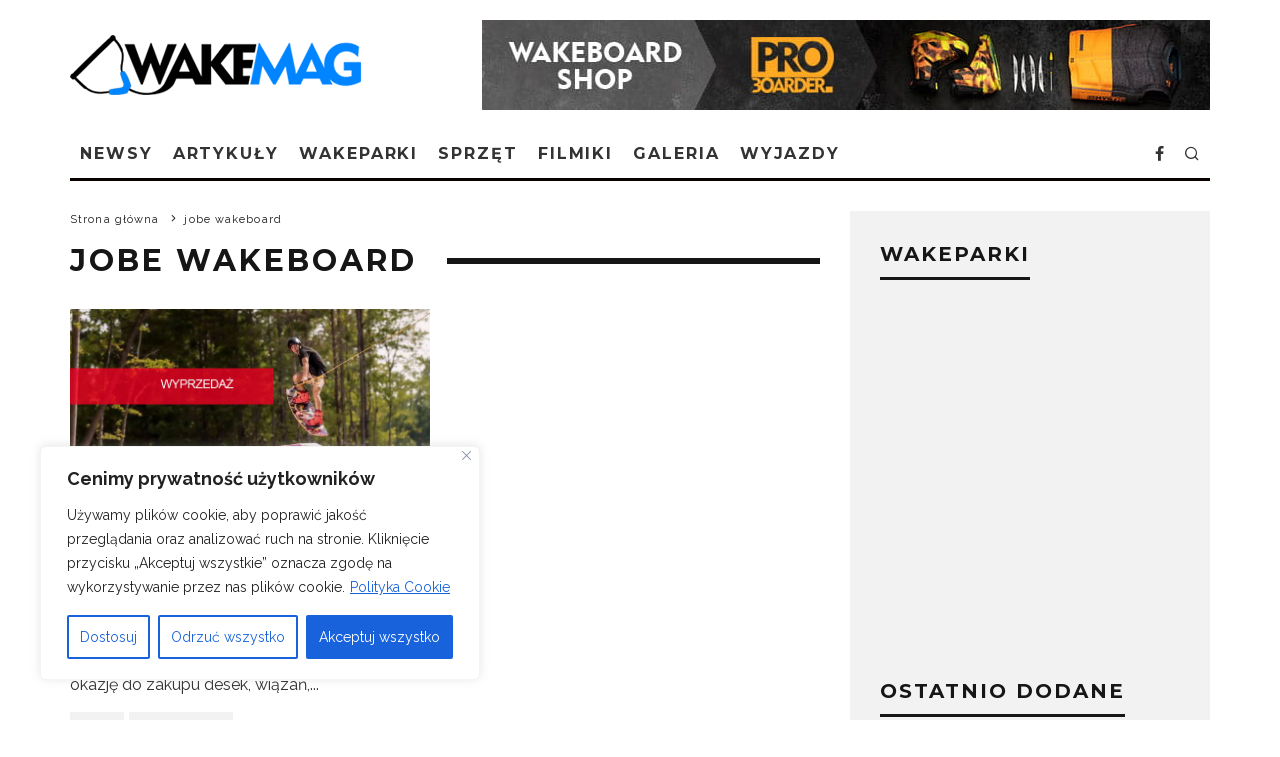

--- FILE ---
content_type: text/html; charset=UTF-8
request_url: https://wakemag.pl/tag/jobe-wakeboard/
body_size: 22290
content:
<!DOCTYPE html><html lang="pl-PL"><head><meta charset="UTF-8"><meta name="viewport" content="width=device-width, height=device-height, initial-scale=1.0, minimum-scale=1.0"><link rel="profile" href="http://gmpg.org/xfn/11"><meta name='robots' content='index, follow, max-image-preview:large, max-snippet:-1, max-video-preview:-1' /><link media="all" href="https://wakemag.pl/wp-content/cache/autoptimize/css/autoptimize_a19e3dc5dad245ab67298f0233ac648b.css" rel="stylesheet"><title>Archiwa jobe wakeboard - wakemag.pl</title><link rel="canonical" href="https://wakemag.pl/tag/jobe-wakeboard/" /><meta property="og:locale" content="pl_PL" /><meta property="og:type" content="article" /><meta property="og:title" content="Archiwa jobe wakeboard - wakemag.pl" /><meta property="og:url" content="https://wakemag.pl/tag/jobe-wakeboard/" /><meta property="og:site_name" content="wakemag.pl" /> <script type="application/ld+json" class="yoast-schema-graph">{"@context":"https://schema.org","@graph":[{"@type":"CollectionPage","@id":"https://wakemag.pl/tag/jobe-wakeboard/","url":"https://wakemag.pl/tag/jobe-wakeboard/","name":"Archiwa jobe wakeboard - wakemag.pl","isPartOf":{"@id":"https://wakemag.pl/#website"},"primaryImageOfPage":{"@id":"https://wakemag.pl/tag/jobe-wakeboard/#primaryimage"},"image":{"@id":"https://wakemag.pl/tag/jobe-wakeboard/#primaryimage"},"thumbnailUrl":"https://wakemag.pl/wp-content/uploads/2014/10/jobe-wake-15-wyprzedaz.jpg","breadcrumb":{"@id":"https://wakemag.pl/tag/jobe-wakeboard/#breadcrumb"},"inLanguage":"pl-PL"},{"@type":"ImageObject","inLanguage":"pl-PL","@id":"https://wakemag.pl/tag/jobe-wakeboard/#primaryimage","url":"https://wakemag.pl/wp-content/uploads/2014/10/jobe-wake-15-wyprzedaz.jpg","contentUrl":"https://wakemag.pl/wp-content/uploads/2014/10/jobe-wake-15-wyprzedaz.jpg","width":735,"height":458},{"@type":"BreadcrumbList","@id":"https://wakemag.pl/tag/jobe-wakeboard/#breadcrumb","itemListElement":[{"@type":"ListItem","position":1,"name":"Strona główna","item":"https://wakemag.pl/"},{"@type":"ListItem","position":2,"name":"jobe wakeboard"}]},{"@type":"WebSite","@id":"https://wakemag.pl/#website","url":"https://wakemag.pl/","name":"wakemag.pl","description":"Wakemag.pl - wakeboarding - wakeskate - wakesurfing w Polsce","potentialAction":[{"@type":"SearchAction","target":{"@type":"EntryPoint","urlTemplate":"https://wakemag.pl/?s={search_term_string}"},"query-input":"required name=search_term_string"}],"inLanguage":"pl-PL"}]}</script> <link rel='dns-prefetch' href='//fonts.googleapis.com' /><link rel="alternate" type="application/rss+xml" title="wakemag.pl &raquo; Kanał z wpisami" href="https://wakemag.pl/feed/" /><link rel="alternate" type="application/rss+xml" title="wakemag.pl &raquo; Kanał z komentarzami" href="https://wakemag.pl/comments/feed/" /><link rel="alternate" type="application/rss+xml" title="wakemag.pl &raquo; Kanał z wpisami otagowanymi jako jobe wakeboard" href="https://wakemag.pl/tag/jobe-wakeboard/feed/" /> <script type="text/javascript">window._wpemojiSettings = {"baseUrl":"https:\/\/s.w.org\/images\/core\/emoji\/14.0.0\/72x72\/","ext":".png","svgUrl":"https:\/\/s.w.org\/images\/core\/emoji\/14.0.0\/svg\/","svgExt":".svg","source":{"concatemoji":"https:\/\/wakemag.pl\/wp-includes\/js\/wp-emoji-release.min.js?ver=6.2.8"}};
/*! This file is auto-generated */
!function(e,a,t){var n,r,o,i=a.createElement("canvas"),p=i.getContext&&i.getContext("2d");function s(e,t){p.clearRect(0,0,i.width,i.height),p.fillText(e,0,0);e=i.toDataURL();return p.clearRect(0,0,i.width,i.height),p.fillText(t,0,0),e===i.toDataURL()}function c(e){var t=a.createElement("script");t.src=e,t.defer=t.type="text/javascript",a.getElementsByTagName("head")[0].appendChild(t)}for(o=Array("flag","emoji"),t.supports={everything:!0,everythingExceptFlag:!0},r=0;r<o.length;r++)t.supports[o[r]]=function(e){if(p&&p.fillText)switch(p.textBaseline="top",p.font="600 32px Arial",e){case"flag":return s("\ud83c\udff3\ufe0f\u200d\u26a7\ufe0f","\ud83c\udff3\ufe0f\u200b\u26a7\ufe0f")?!1:!s("\ud83c\uddfa\ud83c\uddf3","\ud83c\uddfa\u200b\ud83c\uddf3")&&!s("\ud83c\udff4\udb40\udc67\udb40\udc62\udb40\udc65\udb40\udc6e\udb40\udc67\udb40\udc7f","\ud83c\udff4\u200b\udb40\udc67\u200b\udb40\udc62\u200b\udb40\udc65\u200b\udb40\udc6e\u200b\udb40\udc67\u200b\udb40\udc7f");case"emoji":return!s("\ud83e\udef1\ud83c\udffb\u200d\ud83e\udef2\ud83c\udfff","\ud83e\udef1\ud83c\udffb\u200b\ud83e\udef2\ud83c\udfff")}return!1}(o[r]),t.supports.everything=t.supports.everything&&t.supports[o[r]],"flag"!==o[r]&&(t.supports.everythingExceptFlag=t.supports.everythingExceptFlag&&t.supports[o[r]]);t.supports.everythingExceptFlag=t.supports.everythingExceptFlag&&!t.supports.flag,t.DOMReady=!1,t.readyCallback=function(){t.DOMReady=!0},t.supports.everything||(n=function(){t.readyCallback()},a.addEventListener?(a.addEventListener("DOMContentLoaded",n,!1),e.addEventListener("load",n,!1)):(e.attachEvent("onload",n),a.attachEvent("onreadystatechange",function(){"complete"===a.readyState&&t.readyCallback()})),(e=t.source||{}).concatemoji?c(e.concatemoji):e.wpemoji&&e.twemoji&&(c(e.twemoji),c(e.wpemoji)))}(window,document,window._wpemojiSettings);</script> <style type="text/css">img.wp-smiley,
img.emoji {
	display: inline !important;
	border: none !important;
	box-shadow: none !important;
	height: 1em !important;
	width: 1em !important;
	margin: 0 0.07em !important;
	vertical-align: -0.1em !important;
	background: none !important;
	padding: 0 !important;
}</style><style id='global-styles-inline-css' type='text/css'>body{--wp--preset--color--black: #000000;--wp--preset--color--cyan-bluish-gray: #abb8c3;--wp--preset--color--white: #ffffff;--wp--preset--color--pale-pink: #f78da7;--wp--preset--color--vivid-red: #cf2e2e;--wp--preset--color--luminous-vivid-orange: #ff6900;--wp--preset--color--luminous-vivid-amber: #fcb900;--wp--preset--color--light-green-cyan: #7bdcb5;--wp--preset--color--vivid-green-cyan: #00d084;--wp--preset--color--pale-cyan-blue: #8ed1fc;--wp--preset--color--vivid-cyan-blue: #0693e3;--wp--preset--color--vivid-purple: #9b51e0;--wp--preset--gradient--vivid-cyan-blue-to-vivid-purple: linear-gradient(135deg,rgba(6,147,227,1) 0%,rgb(155,81,224) 100%);--wp--preset--gradient--light-green-cyan-to-vivid-green-cyan: linear-gradient(135deg,rgb(122,220,180) 0%,rgb(0,208,130) 100%);--wp--preset--gradient--luminous-vivid-amber-to-luminous-vivid-orange: linear-gradient(135deg,rgba(252,185,0,1) 0%,rgba(255,105,0,1) 100%);--wp--preset--gradient--luminous-vivid-orange-to-vivid-red: linear-gradient(135deg,rgba(255,105,0,1) 0%,rgb(207,46,46) 100%);--wp--preset--gradient--very-light-gray-to-cyan-bluish-gray: linear-gradient(135deg,rgb(238,238,238) 0%,rgb(169,184,195) 100%);--wp--preset--gradient--cool-to-warm-spectrum: linear-gradient(135deg,rgb(74,234,220) 0%,rgb(151,120,209) 20%,rgb(207,42,186) 40%,rgb(238,44,130) 60%,rgb(251,105,98) 80%,rgb(254,248,76) 100%);--wp--preset--gradient--blush-light-purple: linear-gradient(135deg,rgb(255,206,236) 0%,rgb(152,150,240) 100%);--wp--preset--gradient--blush-bordeaux: linear-gradient(135deg,rgb(254,205,165) 0%,rgb(254,45,45) 50%,rgb(107,0,62) 100%);--wp--preset--gradient--luminous-dusk: linear-gradient(135deg,rgb(255,203,112) 0%,rgb(199,81,192) 50%,rgb(65,88,208) 100%);--wp--preset--gradient--pale-ocean: linear-gradient(135deg,rgb(255,245,203) 0%,rgb(182,227,212) 50%,rgb(51,167,181) 100%);--wp--preset--gradient--electric-grass: linear-gradient(135deg,rgb(202,248,128) 0%,rgb(113,206,126) 100%);--wp--preset--gradient--midnight: linear-gradient(135deg,rgb(2,3,129) 0%,rgb(40,116,252) 100%);--wp--preset--duotone--dark-grayscale: url('#wp-duotone-dark-grayscale');--wp--preset--duotone--grayscale: url('#wp-duotone-grayscale');--wp--preset--duotone--purple-yellow: url('#wp-duotone-purple-yellow');--wp--preset--duotone--blue-red: url('#wp-duotone-blue-red');--wp--preset--duotone--midnight: url('#wp-duotone-midnight');--wp--preset--duotone--magenta-yellow: url('#wp-duotone-magenta-yellow');--wp--preset--duotone--purple-green: url('#wp-duotone-purple-green');--wp--preset--duotone--blue-orange: url('#wp-duotone-blue-orange');--wp--preset--font-size--small: 13px;--wp--preset--font-size--medium: 20px;--wp--preset--font-size--large: 36px;--wp--preset--font-size--x-large: 42px;--wp--preset--spacing--20: 0.44rem;--wp--preset--spacing--30: 0.67rem;--wp--preset--spacing--40: 1rem;--wp--preset--spacing--50: 1.5rem;--wp--preset--spacing--60: 2.25rem;--wp--preset--spacing--70: 3.38rem;--wp--preset--spacing--80: 5.06rem;--wp--preset--shadow--natural: 6px 6px 9px rgba(0, 0, 0, 0.2);--wp--preset--shadow--deep: 12px 12px 50px rgba(0, 0, 0, 0.4);--wp--preset--shadow--sharp: 6px 6px 0px rgba(0, 0, 0, 0.2);--wp--preset--shadow--outlined: 6px 6px 0px -3px rgba(255, 255, 255, 1), 6px 6px rgba(0, 0, 0, 1);--wp--preset--shadow--crisp: 6px 6px 0px rgba(0, 0, 0, 1);}:where(.is-layout-flex){gap: 0.5em;}body .is-layout-flow > .alignleft{float: left;margin-inline-start: 0;margin-inline-end: 2em;}body .is-layout-flow > .alignright{float: right;margin-inline-start: 2em;margin-inline-end: 0;}body .is-layout-flow > .aligncenter{margin-left: auto !important;margin-right: auto !important;}body .is-layout-constrained > .alignleft{float: left;margin-inline-start: 0;margin-inline-end: 2em;}body .is-layout-constrained > .alignright{float: right;margin-inline-start: 2em;margin-inline-end: 0;}body .is-layout-constrained > .aligncenter{margin-left: auto !important;margin-right: auto !important;}body .is-layout-constrained > :where(:not(.alignleft):not(.alignright):not(.alignfull)){max-width: var(--wp--style--global--content-size);margin-left: auto !important;margin-right: auto !important;}body .is-layout-constrained > .alignwide{max-width: var(--wp--style--global--wide-size);}body .is-layout-flex{display: flex;}body .is-layout-flex{flex-wrap: wrap;align-items: center;}body .is-layout-flex > *{margin: 0;}:where(.wp-block-columns.is-layout-flex){gap: 2em;}.has-black-color{color: var(--wp--preset--color--black) !important;}.has-cyan-bluish-gray-color{color: var(--wp--preset--color--cyan-bluish-gray) !important;}.has-white-color{color: var(--wp--preset--color--white) !important;}.has-pale-pink-color{color: var(--wp--preset--color--pale-pink) !important;}.has-vivid-red-color{color: var(--wp--preset--color--vivid-red) !important;}.has-luminous-vivid-orange-color{color: var(--wp--preset--color--luminous-vivid-orange) !important;}.has-luminous-vivid-amber-color{color: var(--wp--preset--color--luminous-vivid-amber) !important;}.has-light-green-cyan-color{color: var(--wp--preset--color--light-green-cyan) !important;}.has-vivid-green-cyan-color{color: var(--wp--preset--color--vivid-green-cyan) !important;}.has-pale-cyan-blue-color{color: var(--wp--preset--color--pale-cyan-blue) !important;}.has-vivid-cyan-blue-color{color: var(--wp--preset--color--vivid-cyan-blue) !important;}.has-vivid-purple-color{color: var(--wp--preset--color--vivid-purple) !important;}.has-black-background-color{background-color: var(--wp--preset--color--black) !important;}.has-cyan-bluish-gray-background-color{background-color: var(--wp--preset--color--cyan-bluish-gray) !important;}.has-white-background-color{background-color: var(--wp--preset--color--white) !important;}.has-pale-pink-background-color{background-color: var(--wp--preset--color--pale-pink) !important;}.has-vivid-red-background-color{background-color: var(--wp--preset--color--vivid-red) !important;}.has-luminous-vivid-orange-background-color{background-color: var(--wp--preset--color--luminous-vivid-orange) !important;}.has-luminous-vivid-amber-background-color{background-color: var(--wp--preset--color--luminous-vivid-amber) !important;}.has-light-green-cyan-background-color{background-color: var(--wp--preset--color--light-green-cyan) !important;}.has-vivid-green-cyan-background-color{background-color: var(--wp--preset--color--vivid-green-cyan) !important;}.has-pale-cyan-blue-background-color{background-color: var(--wp--preset--color--pale-cyan-blue) !important;}.has-vivid-cyan-blue-background-color{background-color: var(--wp--preset--color--vivid-cyan-blue) !important;}.has-vivid-purple-background-color{background-color: var(--wp--preset--color--vivid-purple) !important;}.has-black-border-color{border-color: var(--wp--preset--color--black) !important;}.has-cyan-bluish-gray-border-color{border-color: var(--wp--preset--color--cyan-bluish-gray) !important;}.has-white-border-color{border-color: var(--wp--preset--color--white) !important;}.has-pale-pink-border-color{border-color: var(--wp--preset--color--pale-pink) !important;}.has-vivid-red-border-color{border-color: var(--wp--preset--color--vivid-red) !important;}.has-luminous-vivid-orange-border-color{border-color: var(--wp--preset--color--luminous-vivid-orange) !important;}.has-luminous-vivid-amber-border-color{border-color: var(--wp--preset--color--luminous-vivid-amber) !important;}.has-light-green-cyan-border-color{border-color: var(--wp--preset--color--light-green-cyan) !important;}.has-vivid-green-cyan-border-color{border-color: var(--wp--preset--color--vivid-green-cyan) !important;}.has-pale-cyan-blue-border-color{border-color: var(--wp--preset--color--pale-cyan-blue) !important;}.has-vivid-cyan-blue-border-color{border-color: var(--wp--preset--color--vivid-cyan-blue) !important;}.has-vivid-purple-border-color{border-color: var(--wp--preset--color--vivid-purple) !important;}.has-vivid-cyan-blue-to-vivid-purple-gradient-background{background: var(--wp--preset--gradient--vivid-cyan-blue-to-vivid-purple) !important;}.has-light-green-cyan-to-vivid-green-cyan-gradient-background{background: var(--wp--preset--gradient--light-green-cyan-to-vivid-green-cyan) !important;}.has-luminous-vivid-amber-to-luminous-vivid-orange-gradient-background{background: var(--wp--preset--gradient--luminous-vivid-amber-to-luminous-vivid-orange) !important;}.has-luminous-vivid-orange-to-vivid-red-gradient-background{background: var(--wp--preset--gradient--luminous-vivid-orange-to-vivid-red) !important;}.has-very-light-gray-to-cyan-bluish-gray-gradient-background{background: var(--wp--preset--gradient--very-light-gray-to-cyan-bluish-gray) !important;}.has-cool-to-warm-spectrum-gradient-background{background: var(--wp--preset--gradient--cool-to-warm-spectrum) !important;}.has-blush-light-purple-gradient-background{background: var(--wp--preset--gradient--blush-light-purple) !important;}.has-blush-bordeaux-gradient-background{background: var(--wp--preset--gradient--blush-bordeaux) !important;}.has-luminous-dusk-gradient-background{background: var(--wp--preset--gradient--luminous-dusk) !important;}.has-pale-ocean-gradient-background{background: var(--wp--preset--gradient--pale-ocean) !important;}.has-electric-grass-gradient-background{background: var(--wp--preset--gradient--electric-grass) !important;}.has-midnight-gradient-background{background: var(--wp--preset--gradient--midnight) !important;}.has-small-font-size{font-size: var(--wp--preset--font-size--small) !important;}.has-medium-font-size{font-size: var(--wp--preset--font-size--medium) !important;}.has-large-font-size{font-size: var(--wp--preset--font-size--large) !important;}.has-x-large-font-size{font-size: var(--wp--preset--font-size--x-large) !important;}
.wp-block-navigation a:where(:not(.wp-element-button)){color: inherit;}
:where(.wp-block-columns.is-layout-flex){gap: 2em;}
.wp-block-pullquote{font-size: 1.5em;line-height: 1.6;}</style><style id='codetipi-15zine-style-inline-css' type='text/css'>.link-color-wrap > * > a,.link-color-wrap > * > ul a{ color: #1c73bf;}.link-color-wrap > * > a:hover,.link-color-wrap > * > ul a:hover{ color: #dd3333;}body{ color: #2e2e2e;}.site-footer{ color: #efefef;}body{font-size:14px;font-weight:400;line-height:1.6;text-transform:none;}.excerpt{font-size:14px;font-weight:400;line-height:1.6;text-transform:none;}.preview-thumbnail .title, .preview-review .title{font-size:14px;font-weight:700;letter-spacing:0.1em;line-height:1.3;text-transform:uppercase;}.byline{font-size:10px;font-weight:700;letter-spacing:0.1em;line-height:1.3;text-transform:uppercase;}.tipi-button, .button__back__home{font-size:14px;font-weight:700;letter-spacing:0.1em;text-transform:uppercase;}.breadcrumbs{font-size:11px;font-weight:400;letter-spacing:0.1em;text-transform:none;}.secondary-menu-wrap{font-size:14px;font-weight:700;letter-spacing:0.1em;line-height:1;text-transform:uppercase;}.preview-slider.title-s .title{font-size:14px;font-weight:700;letter-spacing:0.1em;line-height:1.3;text-transform:uppercase;}.preview-slider.title-m .title{font-size:14px;font-weight:700;letter-spacing:0.1em;line-height:1.3;text-transform:uppercase;}.preview-slider.title-l .title{font-size:14px;font-weight:700;letter-spacing:0.1em;line-height:1.3;text-transform:uppercase;}.preview-slider.title-xl .title{font-size:14px;font-weight:700;letter-spacing:0.1em;line-height:1.3;text-transform:uppercase;}.preview-grid.title-s .title{font-size:14px;font-weight:700;letter-spacing:0.1em;line-height:1.3;text-transform:uppercase;}.preview-grid.title-m .title{font-size:14px;font-weight:700;letter-spacing:0.1em;line-height:1.3;text-transform:uppercase;}.preview-grid.title-l .title{font-size:14px;font-weight:700;letter-spacing:0.1em;line-height:1.3;text-transform:uppercase;}.preview-classic .title{font-size:14px;font-weight:700;letter-spacing:0.1em;line-height:1.3;text-transform:uppercase;}.preview-2 .title{font-size:14px;font-weight:700;letter-spacing:0.1em;line-height:1.3;text-transform:uppercase;}.entry-content blockquote, .entry-content .wp-block-pullquote p{font-size:18px;font-weight:400;line-height:1.5;text-transform:none;}.hero-wrap .caption, .gallery-block__wrap .caption{font-size:10px;font-weight:400;line-height:1.2;text-transform:none;}.main-navigation{font-size:14px;font-weight:700;letter-spacing:0.12em;line-height:1;text-transform:uppercase;}.hero-meta.tipi-s-typo .title{font-size:18px;font-weight:700;letter-spacing:0.1em;line-height:1.3;text-transform:uppercase;}.hero-meta.tipi-m-typo .title{font-size:18px;font-weight:700;letter-spacing:0.1em;line-height:1.3;text-transform:uppercase;}.hero-meta.tipi-l-typo .title{font-size:18px;font-weight:700;letter-spacing:0.1em;line-height:1.3;text-transform:uppercase;}.entry-content h1{font-size:18px;font-weight:700;letter-spacing:0.1em;line-height:1.3;text-transform:uppercase;}.entry-content h2{font-size:18px;font-weight:700;letter-spacing:0.1em;line-height:1.3;text-transform:uppercase;}.entry-content h3{font-size:14px;font-weight:700;letter-spacing:0.1em;line-height:1.3;text-transform:uppercase;}.entry-content h4{font-size:14px;font-weight:700;letter-spacing:0.1em;line-height:1.3;text-transform:uppercase;}.entry-content h5{font-size:14px;font-weight:700;letter-spacing:0.1em;line-height:1.3;text-transform:uppercase;}.widget-title{font-size:14px;font-weight:700;letter-spacing:0.1em;line-height:1.3;text-transform:uppercase;}.block-title-wrap .title{font-size:18px;font-weight:700;letter-spacing:0.1em;line-height:1.2;text-transform:uppercase;}.block-subtitle{font-size:15px;font-weight:600;letter-spacing:0.1em;line-height:1.3;text-transform:uppercase;}.preview-classic { padding-bottom: 30px; }.block-wrap-classic .block ~ .block .preview-1:first-child { padding-top: 30px; }.preview-thumbnail { padding-bottom: 20px; }.codetipi-15zine-widget .preview-thumbnail { padding-bottom: 15px; }.preview-classic{ border-bottom:1px dotted #f2f2f2;}.preview-classic { margin-bottom: 30px; }.block-wrap-bs-62 .block ~ .block, .block-wrap-classic .block ~ .block .preview-1:first-child { margin-top: 30px; }.block-wrap-classic .block ~ .block .preview-1:first-child{ border-top:1px dotted #f2f2f2;}.preview-classic { margin-bottom: 30px; }.block-wrap-bs-62 .block ~ .block, .block-wrap-classic .block ~ .block .preview-1:first-child { margin-top: 30px; }.preview-thumbnail{ border-bottom:1px dotted #f2f2f2;}.preview-thumbnail { margin-bottom: 20px; }.codetipi-15zine-widget .preview-thumbnail { margin-bottom: 15px; }.main-menu-logo img { width: 121px; }.mm-submenu-2 .mm-51 .menu-wrap > .sub-menu > li > a { color: #ffffff; }.preview-slider.tile-overlay--1:after, .preview-slider.tile-overlay--2 .meta:after { opacity: 0.25; }.preview-grid.tile-overlay--1:after, .preview-grid.tile-overlay--2 .meta:after { opacity: 0.25; }.main-navigation-border { border-bottom-color: #0a0101; }.cb-mm-on.cb-menu-light #cb-nav-bar .cb-main-nav > li:hover, .cb-mm-on.cb-menu-dark #cb-nav-bar .cb-main-nav > li:hover { background: #1c73bf; }body {}body, #respond, .cb-font-body, .font-b { font-family: 'Raleway',sans-serif; }h1, h2, h3, h4, h5, h6, .cb-font-header, .font-h, #bbp-user-navigation, .cb-byline, .product_meta, .price, .woocommerce-review-link, .cart_item, .cart-collaterals .cart_totals th { font-family: 'Montserrat',sans-serif }.main-menu > li > a, .main-menu-wrap .menu-icons > li > a {
		padding-top: 15px;
		padding-bottom: 15px;
	}.secondary-menu-wrap .menu-icons > li > a, .secondary-menu-wrap .secondary-menu > li > a {
		padding-top: 15px;
		padding-bottom: 15px;
	}.site-mob-header:not(.site-mob-header-11) .header-padding .logo-main-wrap, .site-mob-header:not(.site-mob-header-11) .header-padding .icons-wrap a, .site-mob-header-11 .header-padding {
		padding-top: 20px;
		padding-bottom: 20px;
	}.grid-spacing { border-top-width: 3px; }@media only screen and (min-width: 481px) {.block-wrap-slider:not(.block-wrap-51) .slider-spacing { margin-right: 3px;}.block--feature.block-wrap-slider .block-inner-style { padding-top: 3px;}}@media only screen and (min-width: 768px) {.grid-spacing { border-right-width: 3px; }.block-wrap-55 .slide { margin-right: 3px!important; }.block-wrap-grid:not(.block-wrap-81) .block { width: calc( 100% + 3px ); }.preview-slider.tile-overlay--1:hover:after, .preview-slider.tile-overlay--2.tile-overlay--gradient:hover:after, .preview-slider.tile-overlay--2:hover .meta:after { opacity: 0.75 ; }.preview-grid.tile-overlay--1:hover:after, .preview-grid.tile-overlay--2.tile-overlay--gradient:hover:after, .preview-grid.tile-overlay--2:hover .meta:after { opacity: 0.6 ; }}@media only screen and (min-width: 1020px) {.site-header .header-padding {
		padding-top: 20px;
		padding-bottom: 20px;
	}body{font-size:18px;}.excerpt{font-size:16px;}.tipi-button, .button__back__home{font-size:12px;}.secondary-menu-wrap{font-size:12px;}.preview-slider.title-s .title{font-size:16px;}.preview-slider.title-m .title{font-size:16px;}.preview-slider.title-l .title{font-size:32px;}.preview-slider.title-xl .title{font-size:38px;}.preview-grid.title-s .title{font-size:16px;}.preview-grid.title-m .title{font-size:16px;}.preview-grid.title-l .title{font-size:32px;}.preview-classic .title{font-size:20px;}.preview-2 .title{font-size:22px;}.entry-content blockquote, .entry-content .wp-block-pullquote p{font-size:30px;}.main-navigation{font-size:16px;}.hero-meta.tipi-s-typo .title{font-size:30px;}.hero-meta.tipi-m-typo .title{font-size:40px;}.hero-meta.tipi-l-typo .title{font-size:40px;}.entry-content h1{font-size:40px;}.entry-content h2{font-size:30px;}.entry-content h3{font-size:24px;}.entry-content h4{font-size:20px;}.entry-content h5{font-size:18px;}.widget-title{font-size:20px;}.block-title-wrap .title{font-size:30px;}}</style><link rel='stylesheet' id='codetipi-15zine-fonts-css' href='https://fonts.googleapis.com/css?family=Montserrat%3A400%2C700%7CRaleway%3A400%2C700&#038;display=swap' type='text/css' media='all' /> <!--[if IE]><link rel='stylesheet' id='codetipi-15zine-ie9-css' href='https://wakemag.pl/wp-content/themes/15zine/assets/css/ie.css?ver=3.3.9.8' type='text/css' media='all' /> <![endif]--> <script type='text/javascript' id='cookie-law-info-js-extra'>var _ckyConfig = {"_ipData":[],"_assetsURL":"https:\/\/wakemag.pl\/wp-content\/plugins\/cookie-law-info\/lite\/frontend\/images\/","_publicURL":"https:\/\/wakemag.pl","_expiry":"365","_categories":[{"name":"niezb\u0119dny","slug":"necessary","isNecessary":true,"ccpaDoNotSell":true,"cookies":[],"active":true,"defaultConsent":{"gdpr":true,"ccpa":true}},{"name":"Funkcjonalny","slug":"functional","isNecessary":false,"ccpaDoNotSell":true,"cookies":[],"active":true,"defaultConsent":{"gdpr":false,"ccpa":false}},{"name":"Analityka","slug":"analytics","isNecessary":false,"ccpaDoNotSell":true,"cookies":[],"active":true,"defaultConsent":{"gdpr":false,"ccpa":false}},{"name":"Wyst\u0119p","slug":"performance","isNecessary":false,"ccpaDoNotSell":true,"cookies":[],"active":true,"defaultConsent":{"gdpr":false,"ccpa":false}},{"name":"Reklama","slug":"advertisement","isNecessary":false,"ccpaDoNotSell":true,"cookies":[],"active":true,"defaultConsent":{"gdpr":false,"ccpa":false}}],"_activeLaw":"gdpr","_rootDomain":"","_block":"1","_showBanner":"1","_bannerConfig":{"settings":{"type":"box","position":"bottom-left","applicableLaw":"gdpr"},"behaviours":{"reloadBannerOnAccept":false,"loadAnalyticsByDefault":false,"animations":{"onLoad":"animate","onHide":"sticky"}},"config":{"revisitConsent":{"status":true,"tag":"revisit-consent","position":"bottom-left","meta":{"url":"#"},"styles":{"background-color":"#0056A7"},"elements":{"title":{"type":"text","tag":"revisit-consent-title","status":true,"styles":{"color":"#0056a7"}}}},"preferenceCenter":{"toggle":{"status":true,"tag":"detail-category-toggle","type":"toggle","states":{"active":{"styles":{"background-color":"#1863DC"}},"inactive":{"styles":{"background-color":"#D0D5D2"}}}}},"categoryPreview":{"status":false,"toggle":{"status":true,"tag":"detail-category-preview-toggle","type":"toggle","states":{"active":{"styles":{"background-color":"#1863DC"}},"inactive":{"styles":{"background-color":"#D0D5D2"}}}}},"videoPlaceholder":{"status":true,"styles":{"background-color":"#000000","border-color":"#000000","color":"#ffffff"}},"readMore":{"status":true,"tag":"readmore-button","type":"link","meta":{"noFollow":true,"newTab":true},"styles":{"color":"#1863DC","background-color":"transparent","border-color":"transparent"}},"auditTable":{"status":true},"optOption":{"status":true,"toggle":{"status":true,"tag":"optout-option-toggle","type":"toggle","states":{"active":{"styles":{"background-color":"#1863dc"}},"inactive":{"styles":{"background-color":"#FFFFFF"}}}}}}},"_version":"3.0.8","_logConsent":"1","_tags":[{"tag":"accept-button","styles":{"color":"#FFFFFF","background-color":"#1863DC","border-color":"#1863DC"}},{"tag":"reject-button","styles":{"color":"#1863DC","background-color":"transparent","border-color":"#1863DC"}},{"tag":"settings-button","styles":{"color":"#1863DC","background-color":"transparent","border-color":"#1863DC"}},{"tag":"readmore-button","styles":{"color":"#1863DC","background-color":"transparent","border-color":"transparent"}},{"tag":"donotsell-button","styles":{"color":"#1863DC","background-color":"transparent","border-color":"transparent"}},{"tag":"accept-button","styles":{"color":"#FFFFFF","background-color":"#1863DC","border-color":"#1863DC"}},{"tag":"revisit-consent","styles":{"background-color":"#0056A7"}}],"_shortCodes":[{"key":"cky_readmore","content":"<a href=\"\/polityka-prywatnosci\" class=\"cky-policy\" aria-label=\"Polityka Cookie\" target=\"_blank\" rel=\"noopener\" data-cky-tag=\"readmore-button\">Polityka Cookie<\/a>","tag":"readmore-button","status":true,"attributes":{"rel":"nofollow","target":"_blank"}},{"key":"cky_show_desc","content":"<button class=\"cky-show-desc-btn\" data-cky-tag=\"show-desc-button\" aria-label=\"Poka\u017c wi\u0119cej\">Poka\u017c wi\u0119cej<\/button>","tag":"show-desc-button","status":true,"attributes":[]},{"key":"cky_hide_desc","content":"<button class=\"cky-show-desc-btn\" data-cky-tag=\"hide-desc-button\" aria-label=\"Poka\u017c mniej\">Poka\u017c mniej<\/button>","tag":"hide-desc-button","status":true,"attributes":[]},{"key":"cky_category_toggle_label","content":"[cky_{{status}}_category_label] [cky_preference_{{category_slug}}_title]","tag":"","status":true,"attributes":[]},{"key":"cky_enable_category_label","content":"W\u0142\u0105czy\u0107","tag":"","status":true,"attributes":[]},{"key":"cky_disable_category_label","content":"Wy\u0142\u0105czy\u0107","tag":"","status":true,"attributes":[]},{"key":"cky_video_placeholder","content":"<div class=\"video-placeholder-normal\" data-cky-tag=\"video-placeholder\" id=\"[UNIQUEID]\"><p class=\"video-placeholder-text-normal\" data-cky-tag=\"placeholder-title\">Prosimy o zaakceptowanie zgody na pliki cookie<\/p><\/div>","tag":"","status":true,"attributes":[]},{"key":"cky_enable_optout_label","content":"W\u0142\u0105czy\u0107","tag":"","status":true,"attributes":[]},{"key":"cky_disable_optout_label","content":"Wy\u0142\u0105czy\u0107","tag":"","status":true,"attributes":[]},{"key":"cky_optout_toggle_label","content":"[cky_{{status}}_optout_label] [cky_optout_option_title]","tag":"","status":true,"attributes":[]},{"key":"cky_optout_option_title","content":"Nie sprzedawaj i nie udost\u0119pniaj moich danych osobowych","tag":"","status":true,"attributes":[]},{"key":"cky_optout_close_label","content":"Blisko","tag":"","status":true,"attributes":[]}],"_rtl":"","_providersToBlock":[]};
var _ckyStyles = {"css":".cky-overlay{background: #000000; opacity: 0.4; position: fixed; top: 0; left: 0; width: 100%; height: 100%; z-index: 99999999;}.cky-hide{display: none;}.cky-btn-revisit-wrapper{display: flex; align-items: center; justify-content: center; background: #0056a7; width: 45px; height: 45px; border-radius: 50%; position: fixed; z-index: 999999; cursor: pointer;}.cky-revisit-bottom-left{bottom: 15px; left: 15px;}.cky-revisit-bottom-right{bottom: 15px; right: 15px;}.cky-btn-revisit-wrapper .cky-btn-revisit{display: flex; align-items: center; justify-content: center; background: none; border: none; cursor: pointer; position: relative; margin: 0; padding: 0;}.cky-btn-revisit-wrapper .cky-btn-revisit img{max-width: fit-content; margin: 0; height: 30px; width: 30px;}.cky-revisit-bottom-left:hover::before{content: attr(data-tooltip); position: absolute; background: #4e4b66; color: #ffffff; left: calc(100% + 7px); font-size: 12px; line-height: 16px; width: max-content; padding: 4px 8px; border-radius: 4px;}.cky-revisit-bottom-left:hover::after{position: absolute; content: \"\"; border: 5px solid transparent; left: calc(100% + 2px); border-left-width: 0; border-right-color: #4e4b66;}.cky-revisit-bottom-right:hover::before{content: attr(data-tooltip); position: absolute; background: #4e4b66; color: #ffffff; right: calc(100% + 7px); font-size: 12px; line-height: 16px; width: max-content; padding: 4px 8px; border-radius: 4px;}.cky-revisit-bottom-right:hover::after{position: absolute; content: \"\"; border: 5px solid transparent; right: calc(100% + 2px); border-right-width: 0; border-left-color: #4e4b66;}.cky-revisit-hide{display: none;}.cky-consent-container{position: fixed; width: 440px; box-sizing: border-box; z-index: 9999999; border-radius: 6px;}.cky-consent-container .cky-consent-bar{background: #ffffff; border: 1px solid; padding: 20px 26px; box-shadow: 0 -1px 10px 0 #acabab4d; border-radius: 6px;}.cky-box-bottom-left{bottom: 40px; left: 40px;}.cky-box-bottom-right{bottom: 40px; right: 40px;}.cky-box-top-left{top: 40px; left: 40px;}.cky-box-top-right{top: 40px; right: 40px;}.cky-custom-brand-logo-wrapper .cky-custom-brand-logo{width: 100px; height: auto; margin: 0 0 12px 0;}.cky-notice .cky-title{color: #212121; font-weight: 700; font-size: 18px; line-height: 24px; margin: 0 0 12px 0;}.cky-notice-des *,.cky-preference-content-wrapper *,.cky-accordion-header-des *,.cky-gpc-wrapper .cky-gpc-desc *{font-size: 14px;}.cky-notice-des{color: #212121; font-size: 14px; line-height: 24px; font-weight: 400;}.cky-notice-des img{height: 25px; width: 25px;}.cky-consent-bar .cky-notice-des p,.cky-gpc-wrapper .cky-gpc-desc p,.cky-preference-body-wrapper .cky-preference-content-wrapper p,.cky-accordion-header-wrapper .cky-accordion-header-des p,.cky-cookie-des-table li div:last-child p{color: inherit; margin-top: 0;}.cky-notice-des P:last-child,.cky-preference-content-wrapper p:last-child,.cky-cookie-des-table li div:last-child p:last-child,.cky-gpc-wrapper .cky-gpc-desc p:last-child{margin-bottom: 0;}.cky-notice-des a.cky-policy,.cky-notice-des button.cky-policy{font-size: 14px; color: #1863dc; white-space: nowrap; cursor: pointer; background: transparent; border: 1px solid; text-decoration: underline;}.cky-notice-des button.cky-policy{padding: 0;}.cky-notice-des a.cky-policy:focus-visible,.cky-notice-des button.cky-policy:focus-visible,.cky-preference-content-wrapper .cky-show-desc-btn:focus-visible,.cky-accordion-header .cky-accordion-btn:focus-visible,.cky-preference-header .cky-btn-close:focus-visible,.cky-switch input[type=\"checkbox\"]:focus-visible,.cky-footer-wrapper a:focus-visible,.cky-btn:focus-visible{outline: 2px solid #1863dc; outline-offset: 2px;}.cky-btn:focus:not(:focus-visible),.cky-accordion-header .cky-accordion-btn:focus:not(:focus-visible),.cky-preference-content-wrapper .cky-show-desc-btn:focus:not(:focus-visible),.cky-btn-revisit-wrapper .cky-btn-revisit:focus:not(:focus-visible),.cky-preference-header .cky-btn-close:focus:not(:focus-visible),.cky-consent-bar .cky-banner-btn-close:focus:not(:focus-visible){outline: 0;}button.cky-show-desc-btn:not(:hover):not(:active){color: #1863dc; background: transparent;}button.cky-accordion-btn:not(:hover):not(:active),button.cky-banner-btn-close:not(:hover):not(:active),button.cky-btn-revisit:not(:hover):not(:active),button.cky-btn-close:not(:hover):not(:active){background: transparent;}.cky-consent-bar button:hover,.cky-modal.cky-modal-open button:hover,.cky-consent-bar button:focus,.cky-modal.cky-modal-open button:focus{text-decoration: none;}.cky-notice-btn-wrapper{display: flex; justify-content: flex-start; align-items: center; flex-wrap: wrap; margin-top: 16px;}.cky-notice-btn-wrapper .cky-btn{text-shadow: none; box-shadow: none;}.cky-btn{flex: auto; max-width: 100%; font-size: 14px; font-family: inherit; line-height: 24px; padding: 8px; font-weight: 500; margin: 0 8px 0 0; border-radius: 2px; cursor: pointer; text-align: center; text-transform: none; min-height: 0;}.cky-btn:hover{opacity: 0.8;}.cky-btn-customize{color: #1863dc; background: transparent; border: 2px solid #1863dc;}.cky-btn-reject{color: #1863dc; background: transparent; border: 2px solid #1863dc;}.cky-btn-accept{background: #1863dc; color: #ffffff; border: 2px solid #1863dc;}.cky-btn:last-child{margin-right: 0;}@media (max-width: 576px){.cky-box-bottom-left{bottom: 0; left: 0;}.cky-box-bottom-right{bottom: 0; right: 0;}.cky-box-top-left{top: 0; left: 0;}.cky-box-top-right{top: 0; right: 0;}}@media (max-width: 440px){.cky-box-bottom-left, .cky-box-bottom-right, .cky-box-top-left, .cky-box-top-right{width: 100%; max-width: 100%;}.cky-consent-container .cky-consent-bar{padding: 20px 0;}.cky-custom-brand-logo-wrapper, .cky-notice .cky-title, .cky-notice-des, .cky-notice-btn-wrapper{padding: 0 24px;}.cky-notice-des{max-height: 40vh; overflow-y: scroll;}.cky-notice-btn-wrapper{flex-direction: column; margin-top: 0;}.cky-btn{width: 100%; margin: 10px 0 0 0;}.cky-notice-btn-wrapper .cky-btn-customize{order: 2;}.cky-notice-btn-wrapper .cky-btn-reject{order: 3;}.cky-notice-btn-wrapper .cky-btn-accept{order: 1; margin-top: 16px;}}@media (max-width: 352px){.cky-notice .cky-title{font-size: 16px;}.cky-notice-des *{font-size: 12px;}.cky-notice-des, .cky-btn{font-size: 12px;}}.cky-modal.cky-modal-open{display: flex; visibility: visible; -webkit-transform: translate(-50%, -50%); -moz-transform: translate(-50%, -50%); -ms-transform: translate(-50%, -50%); -o-transform: translate(-50%, -50%); transform: translate(-50%, -50%); top: 50%; left: 50%; transition: all 1s ease;}.cky-modal{box-shadow: 0 32px 68px rgba(0, 0, 0, 0.3); margin: 0 auto; position: fixed; max-width: 100%; background: #ffffff; top: 50%; box-sizing: border-box; border-radius: 6px; z-index: 999999999; color: #212121; -webkit-transform: translate(-50%, 100%); -moz-transform: translate(-50%, 100%); -ms-transform: translate(-50%, 100%); -o-transform: translate(-50%, 100%); transform: translate(-50%, 100%); visibility: hidden; transition: all 0s ease;}.cky-preference-center{max-height: 79vh; overflow: hidden; width: 845px; overflow: hidden; flex: 1 1 0; display: flex; flex-direction: column; border-radius: 6px;}.cky-preference-header{display: flex; align-items: center; justify-content: space-between; padding: 22px 24px; border-bottom: 1px solid;}.cky-preference-header .cky-preference-title{font-size: 18px; font-weight: 700; line-height: 24px;}.cky-preference-header .cky-btn-close{margin: 0; cursor: pointer; vertical-align: middle; padding: 0; background: none; border: none; width: auto; height: auto; min-height: 0; line-height: 0; text-shadow: none; box-shadow: none;}.cky-preference-header .cky-btn-close img{margin: 0; height: 10px; width: 10px;}.cky-preference-body-wrapper{padding: 0 24px; flex: 1; overflow: auto; box-sizing: border-box;}.cky-preference-content-wrapper,.cky-gpc-wrapper .cky-gpc-desc{font-size: 14px; line-height: 24px; font-weight: 400; padding: 12px 0;}.cky-preference-content-wrapper{border-bottom: 1px solid;}.cky-preference-content-wrapper img{height: 25px; width: 25px;}.cky-preference-content-wrapper .cky-show-desc-btn{font-size: 14px; font-family: inherit; color: #1863dc; text-decoration: none; line-height: 24px; padding: 0; margin: 0; white-space: nowrap; cursor: pointer; background: transparent; border-color: transparent; text-transform: none; min-height: 0; text-shadow: none; box-shadow: none;}.cky-accordion-wrapper{margin-bottom: 10px;}.cky-accordion{border-bottom: 1px solid;}.cky-accordion:last-child{border-bottom: none;}.cky-accordion .cky-accordion-item{display: flex; margin-top: 10px;}.cky-accordion .cky-accordion-body{display: none;}.cky-accordion.cky-accordion-active .cky-accordion-body{display: block; padding: 0 22px; margin-bottom: 16px;}.cky-accordion-header-wrapper{cursor: pointer; width: 100%;}.cky-accordion-item .cky-accordion-header{display: flex; justify-content: space-between; align-items: center;}.cky-accordion-header .cky-accordion-btn{font-size: 16px; font-family: inherit; color: #212121; line-height: 24px; background: none; border: none; font-weight: 700; padding: 0; margin: 0; cursor: pointer; text-transform: none; min-height: 0; text-shadow: none; box-shadow: none;}.cky-accordion-header .cky-always-active{color: #008000; font-weight: 600; line-height: 24px; font-size: 14px;}.cky-accordion-header-des{font-size: 14px; line-height: 24px; margin: 10px 0 16px 0;}.cky-accordion-chevron{margin-right: 22px; position: relative; cursor: pointer;}.cky-accordion-chevron-hide{display: none;}.cky-accordion .cky-accordion-chevron i::before{content: \"\"; position: absolute; border-right: 1.4px solid; border-bottom: 1.4px solid; border-color: inherit; height: 6px; width: 6px; -webkit-transform: rotate(-45deg); -moz-transform: rotate(-45deg); -ms-transform: rotate(-45deg); -o-transform: rotate(-45deg); transform: rotate(-45deg); transition: all 0.2s ease-in-out; top: 8px;}.cky-accordion.cky-accordion-active .cky-accordion-chevron i::before{-webkit-transform: rotate(45deg); -moz-transform: rotate(45deg); -ms-transform: rotate(45deg); -o-transform: rotate(45deg); transform: rotate(45deg);}.cky-audit-table{background: #f4f4f4; border-radius: 6px;}.cky-audit-table .cky-empty-cookies-text{color: inherit; font-size: 12px; line-height: 24px; margin: 0; padding: 10px;}.cky-audit-table .cky-cookie-des-table{font-size: 12px; line-height: 24px; font-weight: normal; padding: 15px 10px; border-bottom: 1px solid; border-bottom-color: inherit; margin: 0;}.cky-audit-table .cky-cookie-des-table:last-child{border-bottom: none;}.cky-audit-table .cky-cookie-des-table li{list-style-type: none; display: flex; padding: 3px 0;}.cky-audit-table .cky-cookie-des-table li:first-child{padding-top: 0;}.cky-cookie-des-table li div:first-child{width: 100px; font-weight: 600; word-break: break-word; word-wrap: break-word;}.cky-cookie-des-table li div:last-child{flex: 1; word-break: break-word; word-wrap: break-word; margin-left: 8px;}.cky-footer-shadow{display: block; width: 100%; height: 40px; background: linear-gradient(180deg, rgba(255, 255, 255, 0) 0%, #ffffff 100%); position: absolute; bottom: calc(100% - 1px);}.cky-footer-wrapper{position: relative;}.cky-prefrence-btn-wrapper{display: flex; flex-wrap: wrap; align-items: center; justify-content: center; padding: 22px 24px; border-top: 1px solid;}.cky-prefrence-btn-wrapper .cky-btn{flex: auto; max-width: 100%; text-shadow: none; box-shadow: none;}.cky-btn-preferences{color: #1863dc; background: transparent; border: 2px solid #1863dc;}.cky-preference-header,.cky-preference-body-wrapper,.cky-preference-content-wrapper,.cky-accordion-wrapper,.cky-accordion,.cky-accordion-wrapper,.cky-footer-wrapper,.cky-prefrence-btn-wrapper{border-color: inherit;}@media (max-width: 845px){.cky-modal{max-width: calc(100% - 16px);}}@media (max-width: 576px){.cky-modal{max-width: 100%;}.cky-preference-center{max-height: 100vh;}.cky-prefrence-btn-wrapper{flex-direction: column;}.cky-accordion.cky-accordion-active .cky-accordion-body{padding-right: 0;}.cky-prefrence-btn-wrapper .cky-btn{width: 100%; margin: 10px 0 0 0;}.cky-prefrence-btn-wrapper .cky-btn-reject{order: 3;}.cky-prefrence-btn-wrapper .cky-btn-accept{order: 1; margin-top: 0;}.cky-prefrence-btn-wrapper .cky-btn-preferences{order: 2;}}@media (max-width: 425px){.cky-accordion-chevron{margin-right: 15px;}.cky-notice-btn-wrapper{margin-top: 0;}.cky-accordion.cky-accordion-active .cky-accordion-body{padding: 0 15px;}}@media (max-width: 352px){.cky-preference-header .cky-preference-title{font-size: 16px;}.cky-preference-header{padding: 16px 24px;}.cky-preference-content-wrapper *, .cky-accordion-header-des *{font-size: 12px;}.cky-preference-content-wrapper, .cky-preference-content-wrapper .cky-show-more, .cky-accordion-header .cky-always-active, .cky-accordion-header-des, .cky-preference-content-wrapper .cky-show-desc-btn, .cky-notice-des a.cky-policy{font-size: 12px;}.cky-accordion-header .cky-accordion-btn{font-size: 14px;}}.cky-switch{display: flex;}.cky-switch input[type=\"checkbox\"]{position: relative; width: 44px; height: 24px; margin: 0; background: #d0d5d2; -webkit-appearance: none; border-radius: 50px; cursor: pointer; outline: 0; border: none; top: 0;}.cky-switch input[type=\"checkbox\"]:checked{background: #1863dc;}.cky-switch input[type=\"checkbox\"]:before{position: absolute; content: \"\"; height: 20px; width: 20px; left: 2px; bottom: 2px; border-radius: 50%; background-color: white; -webkit-transition: 0.4s; transition: 0.4s; margin: 0;}.cky-switch input[type=\"checkbox\"]:after{display: none;}.cky-switch input[type=\"checkbox\"]:checked:before{-webkit-transform: translateX(20px); -ms-transform: translateX(20px); transform: translateX(20px);}@media (max-width: 425px){.cky-switch input[type=\"checkbox\"]{width: 38px; height: 21px;}.cky-switch input[type=\"checkbox\"]:before{height: 17px; width: 17px;}.cky-switch input[type=\"checkbox\"]:checked:before{-webkit-transform: translateX(17px); -ms-transform: translateX(17px); transform: translateX(17px);}}.cky-consent-bar .cky-banner-btn-close{position: absolute; right: 9px; top: 5px; background: none; border: none; cursor: pointer; padding: 0; margin: 0; min-height: 0; line-height: 0; height: auto; width: auto; text-shadow: none; box-shadow: none;}.cky-consent-bar .cky-banner-btn-close img{height: 9px; width: 9px; margin: 0;}.cky-notice-group{font-size: 14px; line-height: 24px; font-weight: 400; color: #212121;}.cky-notice-btn-wrapper .cky-btn-do-not-sell{font-size: 14px; line-height: 24px; padding: 6px 0; margin: 0; font-weight: 500; background: none; border-radius: 2px; border: none; white-space: nowrap; cursor: pointer; text-align: left; color: #1863dc; background: transparent; border-color: transparent; box-shadow: none; text-shadow: none;}.cky-consent-bar .cky-banner-btn-close:focus-visible,.cky-notice-btn-wrapper .cky-btn-do-not-sell:focus-visible,.cky-opt-out-btn-wrapper .cky-btn:focus-visible,.cky-opt-out-checkbox-wrapper input[type=\"checkbox\"].cky-opt-out-checkbox:focus-visible{outline: 2px solid #1863dc; outline-offset: 2px;}@media (max-width: 440px){.cky-consent-container{width: 100%;}}@media (max-width: 352px){.cky-notice-des a.cky-policy, .cky-notice-btn-wrapper .cky-btn-do-not-sell{font-size: 12px;}}.cky-opt-out-wrapper{padding: 12px 0;}.cky-opt-out-wrapper .cky-opt-out-checkbox-wrapper{display: flex; align-items: center;}.cky-opt-out-checkbox-wrapper .cky-opt-out-checkbox-label{font-size: 16px; font-weight: 700; line-height: 24px; margin: 0 0 0 12px; cursor: pointer;}.cky-opt-out-checkbox-wrapper input[type=\"checkbox\"].cky-opt-out-checkbox{background-color: #ffffff; border: 1px solid black; width: 20px; height: 18.5px; margin: 0; -webkit-appearance: none; position: relative; display: flex; align-items: center; justify-content: center; border-radius: 2px; cursor: pointer;}.cky-opt-out-checkbox-wrapper input[type=\"checkbox\"].cky-opt-out-checkbox:checked{background-color: #1863dc; border: none;}.cky-opt-out-checkbox-wrapper input[type=\"checkbox\"].cky-opt-out-checkbox:checked::after{left: 6px; bottom: 4px; width: 7px; height: 13px; border: solid #ffffff; border-width: 0 3px 3px 0; border-radius: 2px; -webkit-transform: rotate(45deg); -ms-transform: rotate(45deg); transform: rotate(45deg); content: \"\"; position: absolute; box-sizing: border-box;}.cky-opt-out-checkbox-wrapper.cky-disabled .cky-opt-out-checkbox-label,.cky-opt-out-checkbox-wrapper.cky-disabled input[type=\"checkbox\"].cky-opt-out-checkbox{cursor: no-drop;}.cky-gpc-wrapper{margin: 0 0 0 32px;}.cky-footer-wrapper .cky-opt-out-btn-wrapper{display: flex; flex-wrap: wrap; align-items: center; justify-content: center; padding: 22px 24px;}.cky-opt-out-btn-wrapper .cky-btn{flex: auto; max-width: 100%; text-shadow: none; box-shadow: none;}.cky-opt-out-btn-wrapper .cky-btn-cancel{border: 1px solid #dedfe0; background: transparent; color: #858585;}.cky-opt-out-btn-wrapper .cky-btn-confirm{background: #1863dc; color: #ffffff; border: 1px solid #1863dc;}@media (max-width: 352px){.cky-opt-out-checkbox-wrapper .cky-opt-out-checkbox-label{font-size: 14px;}.cky-gpc-wrapper .cky-gpc-desc, .cky-gpc-wrapper .cky-gpc-desc *{font-size: 12px;}.cky-opt-out-checkbox-wrapper input[type=\"checkbox\"].cky-opt-out-checkbox{width: 16px; height: 16px;}.cky-opt-out-checkbox-wrapper input[type=\"checkbox\"].cky-opt-out-checkbox:checked::after{left: 5px; bottom: 4px; width: 3px; height: 9px;}.cky-gpc-wrapper{margin: 0 0 0 28px;}}.video-placeholder-youtube{background-size: 100% 100%; background-position: center; background-repeat: no-repeat; background-color: #b2b0b059; position: relative; display: flex; align-items: center; justify-content: center; max-width: 100%;}.video-placeholder-text-youtube{text-align: center; align-items: center; padding: 10px 16px; background-color: #000000cc; color: #ffffff; border: 1px solid; border-radius: 2px; cursor: pointer;}.video-placeholder-normal{background-image: url(\"\/wp-content\/plugins\/cookie-law-info\/lite\/frontend\/images\/placeholder.svg\"); background-size: 80px; background-position: center; background-repeat: no-repeat; background-color: #b2b0b059; position: relative; display: flex; align-items: flex-end; justify-content: center; max-width: 100%;}.video-placeholder-text-normal{align-items: center; padding: 10px 16px; text-align: center; border: 1px solid; border-radius: 2px; cursor: pointer;}.cky-rtl{direction: rtl; text-align: right;}.cky-rtl .cky-banner-btn-close{left: 9px; right: auto;}.cky-rtl .cky-notice-btn-wrapper .cky-btn:last-child{margin-right: 8px;}.cky-rtl .cky-notice-btn-wrapper .cky-btn:first-child{margin-right: 0;}.cky-rtl .cky-notice-btn-wrapper{margin-left: 0; margin-right: 15px;}.cky-rtl .cky-prefrence-btn-wrapper .cky-btn{margin-right: 8px;}.cky-rtl .cky-prefrence-btn-wrapper .cky-btn:first-child{margin-right: 0;}.cky-rtl .cky-accordion .cky-accordion-chevron i::before{border: none; border-left: 1.4px solid; border-top: 1.4px solid; left: 12px;}.cky-rtl .cky-accordion.cky-accordion-active .cky-accordion-chevron i::before{-webkit-transform: rotate(-135deg); -moz-transform: rotate(-135deg); -ms-transform: rotate(-135deg); -o-transform: rotate(-135deg); transform: rotate(-135deg);}@media (max-width: 768px){.cky-rtl .cky-notice-btn-wrapper{margin-right: 0;}}@media (max-width: 576px){.cky-rtl .cky-notice-btn-wrapper .cky-btn:last-child{margin-right: 0;}.cky-rtl .cky-prefrence-btn-wrapper .cky-btn{margin-right: 0;}.cky-rtl .cky-accordion.cky-accordion-active .cky-accordion-body{padding: 0 22px 0 0;}}@media (max-width: 425px){.cky-rtl .cky-accordion.cky-accordion-active .cky-accordion-body{padding: 0 15px 0 0;}}.cky-rtl .cky-opt-out-btn-wrapper .cky-btn{margin-right: 12px;}.cky-rtl .cky-opt-out-btn-wrapper .cky-btn:first-child{margin-right: 0;}.cky-rtl .cky-opt-out-checkbox-wrapper .cky-opt-out-checkbox-label{margin: 0 12px 0 0;}"};</script> <script type='text/javascript' src='https://wakemag.pl/wp-includes/js/jquery/jquery.min.js?ver=3.6.4' id='jquery-core-js'></script> <link rel="https://api.w.org/" href="https://wakemag.pl/wp-json/" /><link rel="alternate" type="application/json" href="https://wakemag.pl/wp-json/wp/v2/tags/726" /><link rel="EditURI" type="application/rsd+xml" title="RSD" href="https://wakemag.pl/xmlrpc.php?rsd" /><link rel="wlwmanifest" type="application/wlwmanifest+xml" href="https://wakemag.pl/wp-includes/wlwmanifest.xml" /><meta name="generator" content="WordPress 6.2.8" /><style id="cky-style-inline">[data-cky-tag]{visibility:hidden;}</style><link rel='stylesheet' id='3575-css' href='https://wakemag.pl/wp-content/cache/autoptimize/css/autoptimize_single_6989d0ac8de1cda143fd02815e7b67fc.css?v=8631' type="text/css" media='all' /><link rel="preload" type="font/woff2" as="font" href="https://wakemag.pl/wp-content/themes/15zine/assets/css/15zine/codetipi-15zine.woff2?9oa0lg" crossorigin><link rel="dns-prefetch" href="//fonts.googleapis.com"><link rel="preconnect" href="https://fonts.gstatic.com/" crossorigin>  <script>window.ga=window.ga||function(){(ga.q=ga.q||[]).push(arguments)};ga.l=+new Date;
	ga('create', 'UA-7717295-44', 'auto');
	ga('send', 'pageview');
			ga('set', 'anonymizeIp', true);</script> <link rel="icon" href="https://wakemag.pl/wp-content/uploads/2017/07/cropped-wake-mag-icon-32x32.jpg" sizes="32x32" /><link rel="icon" href="https://wakemag.pl/wp-content/uploads/2017/07/cropped-wake-mag-icon-192x192.jpg" sizes="192x192" /><link rel="apple-touch-icon" href="https://wakemag.pl/wp-content/uploads/2017/07/cropped-wake-mag-icon-180x180.jpg" /><meta name="msapplication-TileImage" content="https://wakemag.pl/wp-content/uploads/2017/07/cropped-wake-mag-icon-270x270.jpg" /></head><body class="archive tag tag-jobe-wakeboard tag-726 sticky-sbs mob-fi-tall  cb-body-light cb-footer-dark body-mob-header-1 site-mob-menu-a-4 site-mob-menu-1 mm-submenu-2"> <svg xmlns="http://www.w3.org/2000/svg" viewBox="0 0 0 0" width="0" height="0" focusable="false" role="none" style="visibility: hidden; position: absolute; left: -9999px; overflow: hidden;" ><defs><filter id="wp-duotone-dark-grayscale"><feColorMatrix color-interpolation-filters="sRGB" type="matrix" values=" .299 .587 .114 0 0 .299 .587 .114 0 0 .299 .587 .114 0 0 .299 .587 .114 0 0 " /><feComponentTransfer color-interpolation-filters="sRGB" ><feFuncR type="table" tableValues="0 0.49803921568627" /><feFuncG type="table" tableValues="0 0.49803921568627" /><feFuncB type="table" tableValues="0 0.49803921568627" /><feFuncA type="table" tableValues="1 1" /></feComponentTransfer><feComposite in2="SourceGraphic" operator="in" /></filter></defs></svg><svg xmlns="http://www.w3.org/2000/svg" viewBox="0 0 0 0" width="0" height="0" focusable="false" role="none" style="visibility: hidden; position: absolute; left: -9999px; overflow: hidden;" ><defs><filter id="wp-duotone-grayscale"><feColorMatrix color-interpolation-filters="sRGB" type="matrix" values=" .299 .587 .114 0 0 .299 .587 .114 0 0 .299 .587 .114 0 0 .299 .587 .114 0 0 " /><feComponentTransfer color-interpolation-filters="sRGB" ><feFuncR type="table" tableValues="0 1" /><feFuncG type="table" tableValues="0 1" /><feFuncB type="table" tableValues="0 1" /><feFuncA type="table" tableValues="1 1" /></feComponentTransfer><feComposite in2="SourceGraphic" operator="in" /></filter></defs></svg><svg xmlns="http://www.w3.org/2000/svg" viewBox="0 0 0 0" width="0" height="0" focusable="false" role="none" style="visibility: hidden; position: absolute; left: -9999px; overflow: hidden;" ><defs><filter id="wp-duotone-purple-yellow"><feColorMatrix color-interpolation-filters="sRGB" type="matrix" values=" .299 .587 .114 0 0 .299 .587 .114 0 0 .299 .587 .114 0 0 .299 .587 .114 0 0 " /><feComponentTransfer color-interpolation-filters="sRGB" ><feFuncR type="table" tableValues="0.54901960784314 0.98823529411765" /><feFuncG type="table" tableValues="0 1" /><feFuncB type="table" tableValues="0.71764705882353 0.25490196078431" /><feFuncA type="table" tableValues="1 1" /></feComponentTransfer><feComposite in2="SourceGraphic" operator="in" /></filter></defs></svg><svg xmlns="http://www.w3.org/2000/svg" viewBox="0 0 0 0" width="0" height="0" focusable="false" role="none" style="visibility: hidden; position: absolute; left: -9999px; overflow: hidden;" ><defs><filter id="wp-duotone-blue-red"><feColorMatrix color-interpolation-filters="sRGB" type="matrix" values=" .299 .587 .114 0 0 .299 .587 .114 0 0 .299 .587 .114 0 0 .299 .587 .114 0 0 " /><feComponentTransfer color-interpolation-filters="sRGB" ><feFuncR type="table" tableValues="0 1" /><feFuncG type="table" tableValues="0 0.27843137254902" /><feFuncB type="table" tableValues="0.5921568627451 0.27843137254902" /><feFuncA type="table" tableValues="1 1" /></feComponentTransfer><feComposite in2="SourceGraphic" operator="in" /></filter></defs></svg><svg xmlns="http://www.w3.org/2000/svg" viewBox="0 0 0 0" width="0" height="0" focusable="false" role="none" style="visibility: hidden; position: absolute; left: -9999px; overflow: hidden;" ><defs><filter id="wp-duotone-midnight"><feColorMatrix color-interpolation-filters="sRGB" type="matrix" values=" .299 .587 .114 0 0 .299 .587 .114 0 0 .299 .587 .114 0 0 .299 .587 .114 0 0 " /><feComponentTransfer color-interpolation-filters="sRGB" ><feFuncR type="table" tableValues="0 0" /><feFuncG type="table" tableValues="0 0.64705882352941" /><feFuncB type="table" tableValues="0 1" /><feFuncA type="table" tableValues="1 1" /></feComponentTransfer><feComposite in2="SourceGraphic" operator="in" /></filter></defs></svg><svg xmlns="http://www.w3.org/2000/svg" viewBox="0 0 0 0" width="0" height="0" focusable="false" role="none" style="visibility: hidden; position: absolute; left: -9999px; overflow: hidden;" ><defs><filter id="wp-duotone-magenta-yellow"><feColorMatrix color-interpolation-filters="sRGB" type="matrix" values=" .299 .587 .114 0 0 .299 .587 .114 0 0 .299 .587 .114 0 0 .299 .587 .114 0 0 " /><feComponentTransfer color-interpolation-filters="sRGB" ><feFuncR type="table" tableValues="0.78039215686275 1" /><feFuncG type="table" tableValues="0 0.94901960784314" /><feFuncB type="table" tableValues="0.35294117647059 0.47058823529412" /><feFuncA type="table" tableValues="1 1" /></feComponentTransfer><feComposite in2="SourceGraphic" operator="in" /></filter></defs></svg><svg xmlns="http://www.w3.org/2000/svg" viewBox="0 0 0 0" width="0" height="0" focusable="false" role="none" style="visibility: hidden; position: absolute; left: -9999px; overflow: hidden;" ><defs><filter id="wp-duotone-purple-green"><feColorMatrix color-interpolation-filters="sRGB" type="matrix" values=" .299 .587 .114 0 0 .299 .587 .114 0 0 .299 .587 .114 0 0 .299 .587 .114 0 0 " /><feComponentTransfer color-interpolation-filters="sRGB" ><feFuncR type="table" tableValues="0.65098039215686 0.40392156862745" /><feFuncG type="table" tableValues="0 1" /><feFuncB type="table" tableValues="0.44705882352941 0.4" /><feFuncA type="table" tableValues="1 1" /></feComponentTransfer><feComposite in2="SourceGraphic" operator="in" /></filter></defs></svg><svg xmlns="http://www.w3.org/2000/svg" viewBox="0 0 0 0" width="0" height="0" focusable="false" role="none" style="visibility: hidden; position: absolute; left: -9999px; overflow: hidden;" ><defs><filter id="wp-duotone-blue-orange"><feColorMatrix color-interpolation-filters="sRGB" type="matrix" values=" .299 .587 .114 0 0 .299 .587 .114 0 0 .299 .587 .114 0 0 .299 .587 .114 0 0 " /><feComponentTransfer color-interpolation-filters="sRGB" ><feFuncR type="table" tableValues="0.098039215686275 1" /><feFuncG type="table" tableValues="0 0.66274509803922" /><feFuncB type="table" tableValues="0.84705882352941 0.41960784313725" /><feFuncA type="table" tableValues="1 1" /></feComponentTransfer><feComposite in2="SourceGraphic" operator="in" /></filter></defs></svg><div id="cb-outer-container" class="site"><header id="mobhead" class="site-header-block site-mob-header tipi-l-0 site-mob-header-1 sticky-menu-1 sticky-top site-skin-1"><div class="bg-area header-padding tipi-row side-spacing tipi-vertical-c"><ul class="menu-left icons-wrap tipi-vertical-c"><li class="codetipi-15zine-icon vertical-c"><a href="#" class="mob-tr-open" data-target="slide-menu"><i class="codetipi-15zine-i-menu" aria-hidden="true"></i></a></li></ul><div class="logo-main-wrap logo-mob-wrap"><div class="logo logo-mobile"><a href="https://wakemag.pl" data-pin-nopin="true"><img src="https://wakemag.pl/wp-content/uploads/2017/03/wakemag-logo-menu2.png" width="121" height="25"></a></div></div><ul class="menu-right icons-wrap tipi-vertical-c"><li class="codetipi-15zine-icon cb-icon-search cb-menu-icon vertical-c"><a href="#" data-title="Szukaj" class="tipi-tip tipi-tip-b vertical-c modal-tr" data-type="search"><i class="codetipi-15zine-i-search" aria-hidden="true"></i></a></li></ul></div></header><div id="mob-line" class="tipi-l-0"></div><div id="cb-container" class="site-inner container clearfix"><header id="masthead" class="site-header-block site-header clearfix site-header-1 header-skin-1 site-img-1 mm-ani-1 mm-skin-2 main-menu-skin-1 main-menu-width-3 main-menu-bar-color-2 dt-header-da wrap logo-only-when-stuck main-menu-l"><div class="bg-area"><div class="logo-main-wrap header-padding tipi-vertical-c logo-main-wrap-l side-spacing"><div class="logo logo-main"><a href="https://wakemag.pl" data-pin-nopin="true"><img src="https://wakemag.pl/wp-content/uploads/2017/03/wakemag-logo-60.png" srcset="https://wakemag.pl/wp-content/uploads/2017/03/wakemag-logo-120.png 2x" width="291" height="60"></a></div><div class="block-da-1 block-da block-da-cb_banner_code tipi-flex-right clearfix"><a rel="nofollow" href="https://proboarder.pl/wakeboard" target="_blank"><img src="https://wakemag.pl/wp-content/uploads/baner-pb-wake.jpg" /></a></div></div><div class="background"></div></div></header><div id="header-line"></div><nav id="cb-nav-bar" class="main-navigation cb-nav-bar-wrap nav-bar tipi-m-0-down clearfix site-skin-1 mm-ani-1 mm-skin-2 main-menu-bar-color-2 wrap side-spacing sticky-top sticky-menu sticky-menu-1 logo-only-when-stuck main-menu-l"><div class="menu-bg-area main-navigation-border"><div id="cb-main-menu" class="main-menu-wrap cb-nav-bar-wrap clearfix cb-font-header main-nav-wrap vertical-c side-spacing wrap"><div class="logo-menu-wrap tipi-vertical-c"><div id="cb-nav-logo" class="main-menu-logo logo"><a href="https://wakemag.pl"><img src="https://wakemag.pl/wp-content/uploads/2017/03/wakemag-logo-menu2.png" alt="Menu logo" srcset="https://wakemag.pl/wp-content/uploads/2017/03/wakemag-logo-menu2-retina.png 2x"></a></div></div><ul id="menu-main-menu" class="main-menu nav cb-main-nav main-nav clearfix tipi-flex horizontal-menu"><li id="menu-item-35" class="menu-item menu-item-type-taxonomy menu-item-object-category dropper drop-it mm-art mm-wrap-11 mm-wrap mm-color mm-sb-left menu-item-35"><a href="https://wakemag.pl/category/newsy/" data-ppp="3" data-tid="6"  data-term="category">Newsy</a><div class="menu mm-11 tipi-row side-spacing" data-mm="11"><div class="menu-wrap menu-wrap-more-10 tipi-flex"><div id="block-wrap-35" class="block-wrap block-wrap-61 block-to-see block-wrap-classic clearfix ppl-m-3 ppl-s-3 block-css-35 block--light" data-id="35"><div class="block-inner-style"><div class="block-inner-box contents"><div class="block-title-wrap cb-module-header"><h2 class="block-title cb-module-title title">Newsy</h2><a href="https://wakemag.pl/category/newsy/" class="see-all">See All</a></div><div class="block"><article class="preview-classic separation-border-style stack ani-base tipi-xs-12 preview-61 with-fi post-4681 post type-post status-publish format-standard has-post-thumbnail hentry category-newsy tag-sitwake tag-sitwake-extreme-challenge tag-wawa-wake"><div class="cb-mask mask" style="background:#1c73bf;"> <a href="https://wakemag.pl/newsy/relacja-z-avalon-extreme-sitwake-challenge-2019/" class="mask-img"> <img width="360" height="240" src="https://wakemag.pl/wp-content/uploads/2019/08/sitwake-2019-relacja.jpg" class="attachment-codetipi-15zine-360-240 size-codetipi-15zine-360-240 wp-post-image" alt="Podium podczas Avalon EXTREME Sitwake Challenge 2019" decoding="async" srcset="https://wakemag.pl/wp-content/uploads/2019/08/sitwake-2019-relacja.jpg 1024w, https://wakemag.pl/wp-content/uploads/2019/08/sitwake-2019-relacja-300x200.jpg 300w, https://wakemag.pl/wp-content/uploads/2019/08/sitwake-2019-relacja-768x512.jpg 768w, https://wakemag.pl/wp-content/uploads/2019/08/sitwake-2019-relacja-360x240.jpg 360w" sizes="(max-width: 360px) 100vw, 360px" /> </a></div><div class="cb-meta cb-article-meta meta"><h2 class="title cb-post-title"> <a href="https://wakemag.pl/newsy/relacja-z-avalon-extreme-sitwake-challenge-2019/"> Relacja z Avalon EXTREME Sitwake Challenge 2019 </a></h2></div></article><article class="preview-classic separation-border-style stack ani-base tipi-xs-12 preview-61 with-fi post-4678 post type-post status-publish format-standard has-post-thumbnail hentry category-newsy tag-mistrzostwa-polski-wakeboard tag-wakepark-szczecin"><div class="cb-mask mask" style="background:#1c73bf;"> <a href="https://wakemag.pl/newsy/mistrzostwa-polski-w-wakeboardzie-i-wakeskacie-na-wyciagu-2-0/" class="mask-img"> <img width="360" height="188" src="https://wakemag.pl/wp-content/uploads/2019/08/wakeboardowe-mp-2019.jpg" class="attachment-codetipi-15zine-360-240 size-codetipi-15zine-360-240 wp-post-image" alt="Mistrzostwa Polski w Wakeboardzie i Wakeskacie na małym wyciągu , Szczecin 2019" decoding="async" srcset="https://wakemag.pl/wp-content/uploads/2019/08/wakeboardowe-mp-2019.jpg 1152w, https://wakemag.pl/wp-content/uploads/2019/08/wakeboardowe-mp-2019-300x156.jpg 300w, https://wakemag.pl/wp-content/uploads/2019/08/wakeboardowe-mp-2019-768x400.jpg 768w, https://wakemag.pl/wp-content/uploads/2019/08/wakeboardowe-mp-2019-1024x533.jpg 1024w" sizes="(max-width: 360px) 100vw, 360px" /> </a></div><div class="cb-meta cb-article-meta meta"><h2 class="title cb-post-title"> <a href="https://wakemag.pl/newsy/mistrzostwa-polski-w-wakeboardzie-i-wakeskacie-na-wyciagu-2-0/"> Mistrzostwa Polski w Wakeboardzie i Wakeskacie na wyciągu 2.0 </a></h2></div></article><article class="preview-classic separation-border-style stack ani-base tipi-xs-12 preview-61 with-fi post-4673 post type-post status-publish format-standard has-post-thumbnail hentry category-newsy tag-mistrzostwa-europy-wakeboard tag-wake-zone-stawiki tag-wakeboard-sosnowiec"><div class="cb-mask mask" style="background:#1c73bf;"> <a href="https://wakemag.pl/newsy/mistrzostwa-europy-i-afryki-2019-wakeboard-wakeskate-sitwake/" class="mask-img"> <img width="360" height="203" src="https://wakemag.pl/wp-content/uploads/2019/07/mistrzostwa-europy-wake-201.jpg" class="attachment-codetipi-15zine-360-240 size-codetipi-15zine-360-240 wp-post-image" alt="mistrzostwa europy i afryki w wakeboardzie 2019 plakat" decoding="async" srcset="https://wakemag.pl/wp-content/uploads/2019/07/mistrzostwa-europy-wake-201.jpg 1400w, https://wakemag.pl/wp-content/uploads/2019/07/mistrzostwa-europy-wake-201-300x169.jpg 300w, https://wakemag.pl/wp-content/uploads/2019/07/mistrzostwa-europy-wake-201-768x432.jpg 768w, https://wakemag.pl/wp-content/uploads/2019/07/mistrzostwa-europy-wake-201-1024x576.jpg 1024w" sizes="(max-width: 360px) 100vw, 360px" /> </a></div><div class="cb-meta cb-article-meta meta"><h2 class="title cb-post-title"> <a href="https://wakemag.pl/newsy/mistrzostwa-europy-i-afryki-2019-wakeboard-wakeskate-sitwake/"> Mistrzostwa Europy i Afryki 2019 &#8211; Wakeboard, Wakeskate, Sitwake </a></h2></div></article></div></div></div></div></div></div></li><li id="menu-item-30" class="menu-item menu-item-type-taxonomy menu-item-object-category dropper drop-it mm-art mm-wrap-11 mm-wrap mm-color mm-sb-left menu-item-30"><a href="https://wakemag.pl/category/artykuly/" data-ppp="3" data-tid="7"  data-term="category">Artykuły</a><div class="menu mm-11 tipi-row side-spacing" data-mm="11"><div class="menu-wrap menu-wrap-more-10 tipi-flex"><div id="block-wrap-30" class="block-wrap block-wrap-61 block-to-see block-wrap-classic clearfix ppl-m-3 ppl-s-3 block-css-30 block--light" data-id="30"><div class="block-inner-style"><div class="block-inner-box contents"><div class="block-title-wrap cb-module-header"><h2 class="block-title cb-module-title title">Artykuły</h2><a href="https://wakemag.pl/category/artykuly/" class="see-all">See All</a></div><div class="block"><article class="preview-classic separation-border-style stack ani-base tipi-xs-12 preview-61 with-fi post-880 post type-post status-publish format-standard has-post-thumbnail hentry category-artykuly tag-buty-wakeboardowe tag-dobor-wiazan tag-wakeboard-porady tag-wiazania-wakeboardowe"><div class="cb-mask mask" style="background:#1c73bf;"> <a href="https://wakemag.pl/artykuly/584-jak-dobieramy-kupujemy-wiazania-wakeboardowe/" class="mask-img"> <img width="360" height="154" src="https://wakemag.pl/wp-content/uploads/2012/05/buty-wake.jpg" class="attachment-codetipi-15zine-360-240 size-codetipi-15zine-360-240 wp-post-image" alt="" decoding="async" srcset="https://wakemag.pl/wp-content/uploads/2012/05/buty-wake.jpg 1400w, https://wakemag.pl/wp-content/uploads/2012/05/buty-wake-300x129.jpg 300w, https://wakemag.pl/wp-content/uploads/2012/05/buty-wake-768x329.jpg 768w, https://wakemag.pl/wp-content/uploads/2012/05/buty-wake-1024x439.jpg 1024w" sizes="(max-width: 360px) 100vw, 360px" /> </a></div><div class="cb-meta cb-article-meta meta"><h2 class="title cb-post-title"> <a href="https://wakemag.pl/artykuly/584-jak-dobieramy-kupujemy-wiazania-wakeboardowe/"> Jak dobrać wiązania / buty wakeboardowe </a></h2></div></article><article class="preview-classic separation-border-style stack ani-base tipi-xs-12 preview-61 with-fi post-885 post type-post status-publish format-standard has-post-thumbnail hentry category-artykuly tag-deska-wake tag-deski-wakeboardowe tag-dobor-deski tag-wakeboard-porady"><div class="cb-mask mask" style="background:#1c73bf;"> <a href="https://wakemag.pl/artykuly/585-jak-dobieramy-kupujemy-deske-wakeboardowa/" class="mask-img"> <img width="360" height="154" src="https://wakemag.pl/wp-content/uploads/2012/05/deski-wakeboardowe.jpg" class="attachment-codetipi-15zine-360-240 size-codetipi-15zine-360-240 wp-post-image" alt="" decoding="async" srcset="https://wakemag.pl/wp-content/uploads/2012/05/deski-wakeboardowe.jpg 1400w, https://wakemag.pl/wp-content/uploads/2012/05/deski-wakeboardowe-300x129.jpg 300w, https://wakemag.pl/wp-content/uploads/2012/05/deski-wakeboardowe-768x329.jpg 768w, https://wakemag.pl/wp-content/uploads/2012/05/deski-wakeboardowe-1024x439.jpg 1024w" sizes="(max-width: 360px) 100vw, 360px" /> </a></div><div class="cb-meta cb-article-meta meta"><h2 class="title cb-post-title"> <a href="https://wakemag.pl/artykuly/585-jak-dobieramy-kupujemy-deske-wakeboardowa/"> Jak dobieramy/kupujemy deskę wakeboardową </a></h2></div></article><article class="preview-classic separation-border-style stack ani-base tipi-xs-12 preview-61 with-fi post-877 post type-post status-publish format-standard has-post-thumbnail hentry category-artykuly tag-ruszanie-na-wakeboardzie tag-wakeboard-nauka tag-wakeboard-porady tag-wakeboard-ruszanie tag-wakeboard-wstawanie"><div class="cb-mask mask" style="background:#1c73bf;"> <a href="https://wakemag.pl/artykuly/575-wstawanie-i-ruszanie-na-wyciagu/" class="mask-img"> <img width="360" height="240" src="https://wakemag.pl/wp-content/uploads/2012/04/wstawanie-wakeboard.jpg" class="attachment-codetipi-15zine-360-240 size-codetipi-15zine-360-240 wp-post-image" alt="" decoding="async" srcset="https://wakemag.pl/wp-content/uploads/2012/04/wstawanie-wakeboard.jpg 500w, https://wakemag.pl/wp-content/uploads/2012/04/wstawanie-wakeboard-300x200.jpg 300w, https://wakemag.pl/wp-content/uploads/2012/04/wstawanie-wakeboard-360x240.jpg 360w" sizes="(max-width: 360px) 100vw, 360px" /> </a></div><div class="cb-meta cb-article-meta meta"><h2 class="title cb-post-title"> <a href="https://wakemag.pl/artykuly/575-wstawanie-i-ruszanie-na-wyciagu/"> Wstawanie i ruszanie na wyciągu </a></h2></div></article></div></div></div></div></div></div></li><li id="menu-item-3360" class="menu-item menu-item-type-taxonomy menu-item-object-category dropper drop-it mm-art mm-wrap-11 mm-wrap mm-color mm-sb-left menu-item-3360"><a href="https://wakemag.pl/category/miejscowki/" data-ppp="3" data-tid="10"  data-term="category">Wakeparki</a><div class="menu mm-11 tipi-row side-spacing" data-mm="11"><div class="menu-wrap menu-wrap-more-10 tipi-flex"><div id="block-wrap-3360" class="block-wrap block-wrap-61 block-to-see block-wrap-classic clearfix ppl-m-3 ppl-s-3 block-css-3360 block--light" data-id="3360"><div class="block-inner-style"><div class="block-inner-box contents"><div class="block-title-wrap cb-module-header"><h2 class="block-title cb-module-title title">Wakeparki</h2><a href="https://wakemag.pl/category/miejscowki/" class="see-all">See All</a></div><div class="block"><article class="preview-classic separation-border-style stack ani-base tipi-xs-12 preview-61 with-fi post-4699 post type-post status-publish format-standard has-post-thumbnail hentry category-miejscowki tag-wake-focus tag-wakepark tag-wakepark-gdansk tag-wakepark-kielno"><div class="cb-mask mask" style="background:#1c73bf;"> <a href="https://wakemag.pl/miejscowki/wakepark-gdansk-kielno/" class="mask-img"> <img width="360" height="240" src="https://wakemag.pl/wp-content/uploads/2015/07/wakepark-gdansk.jpg" class="attachment-codetipi-15zine-360-240 size-codetipi-15zine-360-240 wp-post-image" alt="wakepark gdańsk" decoding="async" srcset="https://wakemag.pl/wp-content/uploads/2015/07/wakepark-gdansk.jpg 900w, https://wakemag.pl/wp-content/uploads/2015/07/wakepark-gdansk-300x200.jpg 300w, https://wakemag.pl/wp-content/uploads/2015/07/wakepark-gdansk-768x512.jpg 768w, https://wakemag.pl/wp-content/uploads/2015/07/wakepark-gdansk-360x240.jpg 360w" sizes="(max-width: 360px) 100vw, 360px" /><div class="lets-review-api-wrap lr-font-h lr-cf lr-api-format-2 codetipi-15zine-review codetipi-15zine-review-5" style="background-color: #1c73bf;" data-api-score="6.6" data-api-100="66" data-api-format="2"><div class="lets-review-api-score-box"><div class="lets-review-final-score">6.6</div></div></div> </a></div><div class="cb-meta cb-article-meta meta"><h2 class="title cb-post-title"> <a href="https://wakemag.pl/miejscowki/wakepark-gdansk-kielno/"> Wakepark Gdańsk </a></h2></div></article><article class="preview-classic separation-border-style stack ani-base tipi-xs-12 preview-61 with-fi post-4350 post type-post status-publish format-standard has-post-thumbnail hentry category-miejscowki tag-wake-pro tag-wakeboard-bialystok tag-wakepark tag-wakepark-bialystok tag-wakepark-podlasie tag-wakestok tag-waketoys tag-wyciag-2-0"><div class="cb-mask mask" style="background:#1c73bf;"> <a href="https://wakemag.pl/miejscowki/wakestok-podlasie/" class="mask-img"> <img width="360" height="240" src="https://wakemag.pl/wp-content/uploads/2017/07/wakestok-logo.jpg" class="attachment-codetipi-15zine-360-240 size-codetipi-15zine-360-240 wp-post-image" alt="wakestok logo" decoding="async" srcset="https://wakemag.pl/wp-content/uploads/2017/07/wakestok-logo.jpg 900w, https://wakemag.pl/wp-content/uploads/2017/07/wakestok-logo-300x200.jpg 300w, https://wakemag.pl/wp-content/uploads/2017/07/wakestok-logo-768x512.jpg 768w, https://wakemag.pl/wp-content/uploads/2017/07/wakestok-logo-360x240.jpg 360w" sizes="(max-width: 360px) 100vw, 360px" /><div class="lets-review-api-wrap lr-font-h lr-cf lr-api-format-2 codetipi-15zine-review codetipi-15zine-review-5" style="background-color: #1c73bf;" data-api-score="7.8" data-api-100="78" data-api-format="2"><div class="lets-review-api-score-box"><div class="lets-review-final-score">7.8</div></div></div> </a></div><div class="cb-meta cb-article-meta meta"><h2 class="title cb-post-title"> <a href="https://wakemag.pl/miejscowki/wakestok-podlasie/"> Wakestok </a></h2></div></article><article class="preview-classic separation-border-style stack ani-base tipi-xs-12 preview-61 with-fi post-4327 post type-post status-publish format-standard has-post-thumbnail hentry category-miejscowki tag-sesitec tag-wakeboard-gniezno tag-wakepark tag-wakepark-gniezno tag-waketoys tag-wyciag-2-0"><div class="cb-mask mask" style="background:#1c73bf;"> <a href="https://wakemag.pl/miejscowki/wakepark-gniezno/" class="mask-img"> <img width="360" height="240" src="https://wakemag.pl/wp-content/uploads/2017/07/wakepark-gniezno-logo.jpg" class="attachment-codetipi-15zine-360-240 size-codetipi-15zine-360-240 wp-post-image" alt="wakepark gniezno logo" decoding="async" srcset="https://wakemag.pl/wp-content/uploads/2017/07/wakepark-gniezno-logo.jpg 700w, https://wakemag.pl/wp-content/uploads/2017/07/wakepark-gniezno-logo-300x200.jpg 300w, https://wakemag.pl/wp-content/uploads/2017/07/wakepark-gniezno-logo-360x240.jpg 360w" sizes="(max-width: 360px) 100vw, 360px" /><div class="lets-review-api-wrap lr-font-h lr-cf lr-api-format-2 codetipi-15zine-review codetipi-15zine-review-5" style="background-color: #1c73bf;" data-api-score="7.2" data-api-100="72" data-api-format="2"><div class="lets-review-api-score-box"><div class="lets-review-final-score">7.2</div></div></div> </a></div><div class="cb-meta cb-article-meta meta"><h2 class="title cb-post-title"> <a href="https://wakemag.pl/miejscowki/wakepark-gniezno/"> Wakepark Gniezno </a></h2></div></article></div></div></div></div></div></div></li><li id="menu-item-3388" class="menu-item menu-item-type-taxonomy menu-item-object-category menu-item-has-children dropper drop-it mm-art mm-wrap-11 mm-wrap mm-color mm-sb-left menu-item-3388"><a href="https://wakemag.pl/category/sprzet/" data-ppp="3" data-tid="1001"  data-term="category">Sprzęt</a><div class="menu mm-11 tipi-row side-spacing" data-mm="11"><div class="menu-wrap menu-wrap-more-10 tipi-flex"><div id="block-wrap-3388" class="block-wrap block-wrap-61 block-to-see block-wrap-classic clearfix ppl-m-3 ppl-s-3 block-css-3388 block--light" data-id="3388"><div class="block-inner-style"><div class="block-inner-box contents"><div class="block-title-wrap cb-module-header"><h2 class="block-title cb-module-title title">Sprzęt</h2><a href="https://wakemag.pl/category/sprzet/" class="see-all">See All</a></div><div class="block"><article class="preview-classic separation-border-style stack ani-base tipi-xs-12 preview-61 with-fi post-4588 post type-post status-publish format-standard has-post-thumbnail hentry category-wiazania tag-slingshot tag-slingshot-2018 tag-slingshot-jewel tag-slingshot-jewel-2018 tag-slingshot-ktv tag-slingshot-ktv-2018 tag-slingshot-option tag-slingshot-option-2018 tag-slingshot-rad tag-slingshot-rad-2018 tag-slingshot-shredtown tag-slingshot-shredtown-2018 tag-wakeboard-wiazania"><div class="cb-mask mask" style="background:#1c73bf;"> <a href="https://wakemag.pl/sprzet/wiazania/wiazania-slingshot-2018/" class="mask-img"> <img width="360" height="154" src="https://wakemag.pl/wp-content/uploads/2017/09/slingshot-2018.jpg" class="attachment-codetipi-15zine-360-240 size-codetipi-15zine-360-240 wp-post-image" alt="wiązani wake slingshot 2018" decoding="async" srcset="https://wakemag.pl/wp-content/uploads/2017/09/slingshot-2018.jpg 1400w, https://wakemag.pl/wp-content/uploads/2017/09/slingshot-2018-300x129.jpg 300w, https://wakemag.pl/wp-content/uploads/2017/09/slingshot-2018-768x329.jpg 768w, https://wakemag.pl/wp-content/uploads/2017/09/slingshot-2018-1024x439.jpg 1024w" sizes="(max-width: 360px) 100vw, 360px" /> </a></div><div class="cb-meta cb-article-meta meta"><h2 class="title cb-post-title"> <a href="https://wakemag.pl/sprzet/wiazania/wiazania-slingshot-2018/"> Wiązania Slingshot 2018 </a></h2></div></article><article class="preview-classic separation-border-style stack ani-base tipi-xs-12 preview-61 with-fi post-4189 post type-post status-publish format-standard has-post-thumbnail hentry category-deski tag-damskie-deski-wakeboardowe tag-deski-wakeboardowe tag-liquid-force tag-liquid-force-2017 tag-liquid-force-angel tag-liquid-force-arris tag-liquid-force-jett tag-liquid-force-me tag-liquid-force-melissa"><div class="cb-mask mask" style="background:#1c73bf;"> <a href="https://wakemag.pl/sprzet/deski/damskie-deski-liquid-force-2017/" class="mask-img"> <img width="360" height="154" src="https://wakemag.pl/wp-content/uploads/2017/06/damskie-deski-lf-2017.jpg" class="attachment-codetipi-15zine-360-240 size-codetipi-15zine-360-240 wp-post-image" alt="damskie deski liquid force 2017" decoding="async" srcset="https://wakemag.pl/wp-content/uploads/2017/06/damskie-deski-lf-2017.jpg 1400w, https://wakemag.pl/wp-content/uploads/2017/06/damskie-deski-lf-2017-300x129.jpg 300w, https://wakemag.pl/wp-content/uploads/2017/06/damskie-deski-lf-2017-768x329.jpg 768w, https://wakemag.pl/wp-content/uploads/2017/06/damskie-deski-lf-2017-1024x439.jpg 1024w" sizes="(max-width: 360px) 100vw, 360px" /> </a></div><div class="cb-meta cb-article-meta meta"><h2 class="title cb-post-title"> <a href="https://wakemag.pl/sprzet/deski/damskie-deski-liquid-force-2017/"> Damskie deski Liquid Force 2017 </a></h2></div></article><article class="preview-classic separation-border-style stack ani-base tipi-xs-12 preview-61 with-fi post-4123 post type-post status-publish format-standard has-post-thumbnail hentry category-boardshorty tag-boardshorty tag-boardshorty-damskie tag-roxy tag-roxy-2017"><div class="cb-mask mask" style="background:#1c73bf;"> <a href="https://wakemag.pl/sprzet/boardshorty/boardshorty-roxy-2017/" class="mask-img"> <img width="360" height="154" src="https://wakemag.pl/wp-content/uploads/2017/06/boardshorty-roxy-2017.jpg" class="attachment-codetipi-15zine-360-240 size-codetipi-15zine-360-240 wp-post-image" alt="boardshorty roxy 2017" decoding="async" srcset="https://wakemag.pl/wp-content/uploads/2017/06/boardshorty-roxy-2017.jpg 1400w, https://wakemag.pl/wp-content/uploads/2017/06/boardshorty-roxy-2017-300x129.jpg 300w, https://wakemag.pl/wp-content/uploads/2017/06/boardshorty-roxy-2017-768x329.jpg 768w, https://wakemag.pl/wp-content/uploads/2017/06/boardshorty-roxy-2017-1024x439.jpg 1024w" sizes="(max-width: 360px) 100vw, 360px" /> </a></div><div class="cb-meta cb-article-meta meta"><h2 class="title cb-post-title"> <a href="https://wakemag.pl/sprzet/boardshorty/boardshorty-roxy-2017/"> Boardshorty Roxy 2017 </a></h2></div></article></div></div></div></div><ul class="sub-menu"><li id="menu-item-31" class="menu-item menu-item-type-taxonomy menu-item-object-category dropper drop-it menu-item-31"><a href="https://wakemag.pl/category/sprzet/deski/" class="block-more block-mm-init block-changer block-mm-changer" data-title="Deski wake" data-url="https://wakemag.pl/category/sprzet/deski/" data-subtitle="" data-count="42" data-tid="12"  data-term="category">Deski</a></li><li id="menu-item-36" class="menu-item menu-item-type-taxonomy menu-item-object-category dropper drop-it menu-item-36"><a href="https://wakemag.pl/category/sprzet/wiazania/" class="block-more block-mm-init block-changer block-mm-changer" data-title="Wiązania wake" data-url="https://wakemag.pl/category/sprzet/wiazania/" data-subtitle="" data-count="31" data-tid="13"  data-term="category">Wiązania</a></li><li id="menu-item-3390" class="menu-item menu-item-type-taxonomy menu-item-object-category dropper drop-it menu-item-3390"><a href="https://wakemag.pl/category/sprzet/kamizelki-vesty/" class="block-more block-mm-init block-changer block-mm-changer" data-title="Kamizelki / Vesty" data-url="https://wakemag.pl/category/sprzet/kamizelki-vesty/" data-subtitle="Testy i prezentacje kamizelek wakeboardowych czołowych producentów jak Mystic, Jobe, O&#039;Neill, Liquid Force, Hyperlite i wiele innych." data-count="10" data-tid="1003"  data-term="category">Kamizelki / Vesty</a></li><li id="menu-item-3393" class="menu-item menu-item-type-taxonomy menu-item-object-category dropper drop-it menu-item-3393"><a href="https://wakemag.pl/category/sprzet/pianki/" class="block-more block-mm-init block-changer block-mm-changer" data-title="Pianki wake" data-url="https://wakemag.pl/category/sprzet/pianki/" data-subtitle="" data-count="1" data-tid="1002"  data-term="category">Pianki</a></li><li id="menu-item-3391" class="menu-item menu-item-type-taxonomy menu-item-object-category dropper drop-it menu-item-3391"><a href="https://wakemag.pl/category/sprzet/kaski/" class="block-more block-mm-init block-changer block-mm-changer" data-title="Kaski wakeboardowe" data-url="https://wakemag.pl/category/sprzet/kaski/" data-subtitle="" data-count="3" data-tid="1004"  data-term="category">Kaski</a></li><li id="menu-item-3389" class="menu-item menu-item-type-taxonomy menu-item-object-category dropper drop-it menu-item-3389"><a href="https://wakemag.pl/category/sprzet/boardshorty/" class="block-more block-mm-init block-changer block-mm-changer" data-title="Boardshorty" data-url="https://wakemag.pl/category/sprzet/boardshorty/" data-subtitle="" data-count="3" data-tid="1006"  data-term="category">Boardshorty</a></li><li id="menu-item-3392" class="menu-item menu-item-type-taxonomy menu-item-object-category dropper drop-it menu-item-3392"><a href="https://wakemag.pl/category/sprzet/lycry/" class="block-more block-mm-init block-changer block-mm-changer" data-title="Lycry / rashvesty" data-url="https://wakemag.pl/category/sprzet/lycry/" data-subtitle="" data-count="0" data-tid="1005"  data-term="category">Lycry / rashvesty</a></li></ul></div></div></li><li id="menu-item-32" class="menu-item menu-item-type-taxonomy menu-item-object-category dropper drop-it mm-art mm-wrap-11 mm-wrap mm-color mm-sb-left menu-item-32"><a href="https://wakemag.pl/category/tv/" data-ppp="3" data-tid="8"  data-term="category">Filmiki</a><div class="menu mm-11 tipi-row side-spacing" data-mm="11"><div class="menu-wrap menu-wrap-more-10 tipi-flex"><div id="block-wrap-32" class="block-wrap block-wrap-61 block-to-see block-wrap-classic clearfix ppl-m-3 ppl-s-3 block-css-32 block--light" data-id="32"><div class="block-inner-style"><div class="block-inner-box contents"><div class="block-title-wrap cb-module-header"><h2 class="block-title cb-module-title title">Filmiki</h2><a href="https://wakemag.pl/category/tv/" class="see-all">See All</a></div><div class="block"><article class="preview-classic separation-border-style stack ani-base tipi-xs-12 preview-61 with-fi post-4690 post type-post status-publish format-video has-post-thumbnail hentry category-tv tag-cwc-wakepark tag-jakub-zaleyski tag-kasia-lange post_format-post-format-video"><div class="cb-mask mask" style="background:#1c73bf;"> <a href="https://wakemag.pl/tv/katarzyna-lange-i-jakub-zaleyski-w-cwc/" class="mask-img"> <img width="360" height="151" src="https://wakemag.pl/wp-content/uploads/2019/08/kuba-zaleyski-kasia-lange.jpg" class="attachment-codetipi-15zine-360-240 size-codetipi-15zine-360-240 wp-post-image" alt="Kuba Zaleyski i Kasia Lange" decoding="async" srcset="https://wakemag.pl/wp-content/uploads/2019/08/kuba-zaleyski-kasia-lange.jpg 1361w, https://wakemag.pl/wp-content/uploads/2019/08/kuba-zaleyski-kasia-lange-300x126.jpg 300w, https://wakemag.pl/wp-content/uploads/2019/08/kuba-zaleyski-kasia-lange-768x322.jpg 768w, https://wakemag.pl/wp-content/uploads/2019/08/kuba-zaleyski-kasia-lange-1024x429.jpg 1024w" sizes="(max-width: 360px) 100vw, 360px" /> </a></div><div class="cb-meta cb-article-meta meta"><h2 class="title cb-post-title"> <a href="https://wakemag.pl/tv/katarzyna-lange-i-jakub-zaleyski-w-cwc/"> Katarzyna Lange i Jakub Zaleyski w CWC </a></h2></div></article><article class="preview-classic separation-border-style stack ani-base tipi-xs-12 preview-61 with-fi post-4656 post type-post status-publish format-video has-post-thumbnail hentry category-tv tag-rueda-battle tag-rueda-battle-5 tag-rueda-wakepark-januszkowice post_format-post-format-video"><div class="cb-mask mask" style="background:#1c73bf;"> <a href="https://wakemag.pl/tv/relacja-z-rueda-battle-vol-5/" class="mask-img"> <img width="360" height="189" src="https://wakemag.pl/wp-content/uploads/2018/10/rueda-battle-5-relacja.jpg" class="attachment-codetipi-15zine-360-240 size-codetipi-15zine-360-240 wp-post-image" alt="rueda battle vol 5 relacja" decoding="async" srcset="https://wakemag.pl/wp-content/uploads/2018/10/rueda-battle-5-relacja.jpg 1198w, https://wakemag.pl/wp-content/uploads/2018/10/rueda-battle-5-relacja-300x158.jpg 300w, https://wakemag.pl/wp-content/uploads/2018/10/rueda-battle-5-relacja-768x403.jpg 768w, https://wakemag.pl/wp-content/uploads/2018/10/rueda-battle-5-relacja-1024x538.jpg 1024w" sizes="(max-width: 360px) 100vw, 360px" /> </a></div><div class="cb-meta cb-article-meta meta"><h2 class="title cb-post-title"> <a href="https://wakemag.pl/tv/relacja-z-rueda-battle-vol-5/"> Relacja z Rueda Battle vol. 5 </a></h2></div></article><article class="preview-classic separation-border-style stack ani-base tipi-xs-12 preview-61 with-fi post-4604 post type-post status-publish format-video has-post-thumbnail hentry category-tv tag-rueda-battle tag-rueda-battle-vol-4 tag-rueda-wakepark-januszkowice tag-zawody-wakboardowe post_format-post-format-video"><div class="cb-mask mask" style="background:#1c73bf;"> <a href="https://wakemag.pl/tv/relacja-z-rueda-battle-vol-4/" class="mask-img"> <img width="360" height="173" src="https://wakemag.pl/wp-content/uploads/2017/10/rueda-battle-4.jpg" class="attachment-codetipi-15zine-360-240 size-codetipi-15zine-360-240 wp-post-image" alt="Rueda Battle Vol.4" decoding="async" srcset="https://wakemag.pl/wp-content/uploads/2017/10/rueda-battle-4.jpg 1345w, https://wakemag.pl/wp-content/uploads/2017/10/rueda-battle-4-300x144.jpg 300w, https://wakemag.pl/wp-content/uploads/2017/10/rueda-battle-4-768x369.jpg 768w, https://wakemag.pl/wp-content/uploads/2017/10/rueda-battle-4-1024x492.jpg 1024w" sizes="(max-width: 360px) 100vw, 360px" /> </a></div><div class="cb-meta cb-article-meta meta"><h2 class="title cb-post-title"> <a href="https://wakemag.pl/tv/relacja-z-rueda-battle-vol-4/"> Relacja z Rueda Battle vol. 4 </a></h2></div></article></div></div></div></div></div></div></li><li id="menu-item-33" class="menu-item menu-item-type-taxonomy menu-item-object-category dropper drop-it mm-art mm-wrap-11 mm-wrap mm-color mm-sb-left menu-item-33"><a href="https://wakemag.pl/category/galeria/" data-ppp="3" data-tid="9"  data-term="category">Galeria</a><div class="menu mm-11 tipi-row side-spacing" data-mm="11"><div class="menu-wrap menu-wrap-more-10 tipi-flex"><div id="block-wrap-33" class="block-wrap block-wrap-61 block-to-see block-wrap-classic clearfix ppl-m-3 ppl-s-3 block-css-33 block--light" data-id="33"><div class="block-inner-style"><div class="block-inner-box contents"><div class="block-title-wrap cb-module-header"><h2 class="block-title cb-module-title title">Galeria</h2><a href="https://wakemag.pl/category/galeria/" class="see-all">See All</a></div><div class="block"><article class="preview-classic separation-border-style stack ani-base tipi-xs-12 preview-61 with-fi post-4529 post type-post status-publish format-standard has-post-thumbnail hentry category-galeria category-newsy tag-mistrzostwa-polski-w-wakeboardzie tag-wake-family-brwinow tag-wakepark-brwinow tag-zawody-wakboardowe"><div class="cb-mask mask" style="background:#1c73bf;"> <a href="https://wakemag.pl/newsy/mistrzostwa-polski-w-wakeboardzie-i-wakeskate-2017/" class="mask-img"> <img width="360" height="154" src="https://wakemag.pl/wp-content/uploads/2017/09/mistrzostwa-polski-wake-201.jpg" class="attachment-codetipi-15zine-360-240 size-codetipi-15zine-360-240 wp-post-image" alt="mistrzostwa polski w wakeboardzie 2017" decoding="async" srcset="https://wakemag.pl/wp-content/uploads/2017/09/mistrzostwa-polski-wake-201.jpg 1400w, https://wakemag.pl/wp-content/uploads/2017/09/mistrzostwa-polski-wake-201-300x129.jpg 300w, https://wakemag.pl/wp-content/uploads/2017/09/mistrzostwa-polski-wake-201-768x329.jpg 768w, https://wakemag.pl/wp-content/uploads/2017/09/mistrzostwa-polski-wake-201-1024x439.jpg 1024w" sizes="(max-width: 360px) 100vw, 360px" /> </a></div><div class="cb-meta cb-article-meta meta"><h2 class="title cb-post-title"> <a href="https://wakemag.pl/newsy/mistrzostwa-polski-w-wakeboardzie-i-wakeskate-2017/"> Mistrzostwa Polski w Wakeboardzie i Wakeskate 2017 </a></h2></div></article><article class="preview-classic separation-border-style stack ani-base tipi-xs-12 preview-61 with-fi post-2001 post type-post status-publish format-gallery has-post-thumbnail hentry category-galeria tag-wake-gp-tarnobrzeg tag-wake-grand-prix tag-wakeboard-tarnobrzeg tag-zawody-wakeboardowe post_format-post-format-gallery"><div class="cb-mask mask" style="background:#1c73bf;"> <a href="https://wakemag.pl/galeria/wake-gp-tarnobrzeg/" class="mask-img"> <img width="360" height="201" src="https://wakemag.pl/wp-content/uploads/2015/06/wake-gp-tarnobrzeg-fotorela.jpg" class="attachment-codetipi-15zine-360-240 size-codetipi-15zine-360-240 wp-post-image" alt="" decoding="async" srcset="https://wakemag.pl/wp-content/uploads/2015/06/wake-gp-tarnobrzeg-fotorela.jpg 1200w, https://wakemag.pl/wp-content/uploads/2015/06/wake-gp-tarnobrzeg-fotorela-300x167.jpg 300w, https://wakemag.pl/wp-content/uploads/2015/06/wake-gp-tarnobrzeg-fotorela-768x428.jpg 768w, https://wakemag.pl/wp-content/uploads/2015/06/wake-gp-tarnobrzeg-fotorela-1024x571.jpg 1024w" sizes="(max-width: 360px) 100vw, 360px" /> </a></div><div class="cb-meta cb-article-meta meta"><h2 class="title cb-post-title"> <a href="https://wakemag.pl/galeria/wake-gp-tarnobrzeg/"> Wake GP Tarnobrzeg </a></h2></div></article><article class="preview-classic separation-border-style stack ani-base tipi-xs-12 preview-61 with-fi post-947 post type-post status-publish format-gallery has-post-thumbnail hentry category-galeria tag-every-board-festival tag-wakeboard-galeria post_format-post-format-gallery"><div class="cb-mask mask" style="background:#1c73bf;"> <a href="https://wakemag.pl/galeria/every-board-festival-2012/" class="mask-img"> <img width="360" height="240" src="https://wakemag.pl/wp-content/uploads/2013/05/IMG_3155.jpg" class="attachment-codetipi-15zine-360-240 size-codetipi-15zine-360-240 wp-post-image" alt="" decoding="async" srcset="https://wakemag.pl/wp-content/uploads/2013/05/IMG_3155.jpg 640w, https://wakemag.pl/wp-content/uploads/2013/05/IMG_3155-300x200.jpg 300w, https://wakemag.pl/wp-content/uploads/2013/05/IMG_3155-360x240.jpg 360w" sizes="(max-width: 360px) 100vw, 360px" /> </a></div><div class="cb-meta cb-article-meta meta"><h2 class="title cb-post-title"> <a href="https://wakemag.pl/galeria/every-board-festival-2012/"> Every Board Festival 2012 </a></h2></div></article></div></div></div></div></div></div></li><li id="menu-item-2547" class="menu-item menu-item-type-taxonomy menu-item-object-category dropper drop-it mm-art mm-wrap-11 mm-wrap mm-color mm-sb-left menu-item-2547"><a href="https://wakemag.pl/category/wyjazdy/" data-ppp="3" data-tid="988"  data-term="category">Wyjazdy</a><div class="menu mm-11 tipi-row side-spacing" data-mm="11"><div class="menu-wrap menu-wrap-more-10 tipi-flex"><div id="block-wrap-2547" class="block-wrap block-wrap-61 block-to-see block-wrap-classic clearfix ppl-m-3 ppl-s-3 block-css-2547 block--light" data-id="2547"><div class="block-inner-style"><div class="block-inner-box contents"><div class="block-title-wrap cb-module-header"><h2 class="block-title cb-module-title title">Wyjazdy</h2><a href="https://wakemag.pl/category/wyjazdy/" class="see-all">See All</a></div><div class="block"><article class="preview-classic separation-border-style stack ani-base tipi-xs-12 preview-61 with-fi post-4659 post type-post status-publish format-standard has-post-thumbnail hentry category-newsy category-wyjazdy tag-ehschool tag-stawiki-sosnowiec tag-wake-camp tag-wake-camp-stawiki tag-wake-zone-stawiki"><div class="cb-mask mask" style="background:#1c73bf;"> <a href="https://wakemag.pl/newsy/wake-camp-stawiki/" class="mask-img"> <img width="360" height="202" src="https://wakemag.pl/wp-content/uploads/2019/06/wake-camp-eh-stawiki.jpg" class="attachment-codetipi-15zine-360-240 size-codetipi-15zine-360-240 wp-post-image" alt="plakat wake camp stawiki 2019" decoding="async" srcset="https://wakemag.pl/wp-content/uploads/2019/06/wake-camp-eh-stawiki.jpg 921w, https://wakemag.pl/wp-content/uploads/2019/06/wake-camp-eh-stawiki-300x169.jpg 300w, https://wakemag.pl/wp-content/uploads/2019/06/wake-camp-eh-stawiki-768x432.jpg 768w" sizes="(max-width: 360px) 100vw, 360px" /> </a></div><div class="cb-meta cb-article-meta meta"><h2 class="title cb-post-title"> <a href="https://wakemag.pl/newsy/wake-camp-stawiki/"> Wake Camp Stawiki </a></h2></div></article><article class="preview-classic separation-border-style stack ani-base tipi-xs-12 preview-61 with-fi post-2697 post type-post status-publish format-standard has-post-thumbnail hentry category-wyjazdy tag-ehschool tag-rueda-januszkowice tag-wake-camp"><div class="cb-mask mask" style="background:#1c73bf;"> <a href="https://wakemag.pl/wyjazdy/wake-camp-rueda-januszkowice-2/" class="mask-img"> <img width="360" height="169" src="https://wakemag.pl/wp-content/uploads/2017/03/wake-camp-januszkowice-17.jpg" class="attachment-codetipi-15zine-360-240 size-codetipi-15zine-360-240 wp-post-image" alt="" decoding="async" srcset="https://wakemag.pl/wp-content/uploads/2017/03/wake-camp-januszkowice-17.jpg 960w, https://wakemag.pl/wp-content/uploads/2017/03/wake-camp-januszkowice-17-300x141.jpg 300w, https://wakemag.pl/wp-content/uploads/2017/03/wake-camp-januszkowice-17-768x360.jpg 768w" sizes="(max-width: 360px) 100vw, 360px" /> </a></div><div class="cb-meta cb-article-meta meta"><h2 class="title cb-post-title"> <a href="https://wakemag.pl/wyjazdy/wake-camp-rueda-januszkowice-2/"> Wake Camp Rueda Januszkowice </a></h2></div></article><article class="preview-classic separation-border-style stack ani-base tipi-xs-12 preview-61 with-fi post-2694 post type-post status-publish format-standard has-post-thumbnail hentry category-wyjazdy tag-eh-wake-camp tag-fresh-island-festival tag-wake-camp tag-wake-camp-pag"><div class="cb-mask mask" style="background:#1c73bf;"> <a href="https://wakemag.pl/wyjazdy/fresh-island-festival-wake-camp-2017/" class="mask-img"> <img width="360" height="169" src="https://wakemag.pl/wp-content/uploads/2017/03/eh-wake-camp-pag.jpg" class="attachment-codetipi-15zine-360-240 size-codetipi-15zine-360-240 wp-post-image" alt="" decoding="async" srcset="https://wakemag.pl/wp-content/uploads/2017/03/eh-wake-camp-pag.jpg 960w, https://wakemag.pl/wp-content/uploads/2017/03/eh-wake-camp-pag-300x141.jpg 300w, https://wakemag.pl/wp-content/uploads/2017/03/eh-wake-camp-pag-768x360.jpg 768w" sizes="(max-width: 360px) 100vw, 360px" /> </a></div><div class="cb-meta cb-article-meta meta"><h2 class="title cb-post-title"> <a href="https://wakemag.pl/wyjazdy/fresh-island-festival-wake-camp-2017/"> Fresh Island Festival &#038; Wake Camp 2017 </a></h2></div></article></div></div></div></div></div></div></li></ul><ul class="menu-icons horizontal-menu tipi-flex-eq-height"><li class="codetipi-15zine-icon icon-wrap icon-wrap-facebook"><a href="http://www.facebook.com/ewakeboard" class="tipi-vertical-c" rel="noopener nofollow"><i class="codetipi-15zine-i-facebook" aria-hidden="true"></i></a></li><li class="codetipi-15zine-icon cb-icon-search cb-menu-icon vertical-c"><a href="#" data-title="Szukaj" class="tipi-tip tipi-tip-b vertical-c modal-tr" data-type="search"><i class="codetipi-15zine-i-search" aria-hidden="true"></i></a></li></ul></div></div></nav><div id="cb-content" class="contents-wrap clearfix wrap side-spacing sb--right"><div class="tipi-cols clearfix"><div id="main" class="cb-main main tipi-col tipi-xs-12 clearfix site-main main-block-wrap block-wrap tipi-m-8"><div class="breadcrumbs-wrap breadcrumbs-sz-
 "><div class="breadcrumbs"><div class="crumb"> <a href="https://wakemag.pl"> <span>Strona główna</span> </a></div> <i class="codetipi-15zine-i-chevron-right"></i><div class="crumb"> <span>jobe wakeboard</span></div></div></div><div class="block-title-wrap cb-module-header cb-category-header cb-section-header" style="border-bottom-color:#1c73bf;"><h1 class="cb-cat-title cb-module-title block-title title">jobe wakeboard</h1></div><div id="block-wrap-95045" class="block-wrap block-wrap-bs-21 block-to-see block-wrap-classic clearfix ppl-m-2 ppl-s-2 block-css-95045 block-is-archive block--light" data-id="95045"><div class="block-inner-style"><div class="block-inner-box contents"><div class="block"><article class="preview-classic separation-border separation-border-style stack ani-base article-ani article-ani-1 tipi-xs-12 preview-21 with-fi post-1735 post type-post status-publish format-standard has-post-thumbnail hentry category-newsy tag-jobe tag-jobe-wakeboard tag-wyprzedaz"><div class="cb-mask mask" style="background:#1c73bf;"> <a href="https://wakemag.pl/newsy/wyprzedaz-jobe/" class="mask-img"> <img width="360" height="224" src="https://wakemag.pl/wp-content/uploads/2014/10/jobe-wake-15-wyprzedaz.jpg" class="attachment-codetipi-15zine-360-240 size-codetipi-15zine-360-240 wp-post-image" alt="" decoding="async" srcset="https://wakemag.pl/wp-content/uploads/2014/10/jobe-wake-15-wyprzedaz.jpg 735w, https://wakemag.pl/wp-content/uploads/2014/10/jobe-wake-15-wyprzedaz-300x187.jpg 300w" sizes="(max-width: 360px) 100vw, 360px" /> </a></div><div class="cb-meta cb-article-meta meta"><h2 class="title cb-post-title"> <a href="https://wakemag.pl/newsy/wyprzedaz-jobe/"> Wyprzedaz JOBE ! </a></h2><div class="cb-byline byline byline-3"><span class="byline-part author"><a class="url fn n" href="https://wakemag.pl/author/admin/">admin</a></span><span class="byline-part separator separator-date">&middot;</span><span class="byline-part cb-date date"><time class="entry-date published dateCreated flipboard-date" datetime="2014-10-02T11:26:49+00:00">2 października 2014</time></span></div><div class="excerpt body-color">Ci którzy czekali z zakupem nowego sprzętu wakeboardowego do ostatniej chwili mają teraz okazję do zakupu desek, wiązań,<span class="cb-excerpt-dots excerpt-ellipsis">...</span></div><div class="cb-byline byline byline-10 byline-shaded byline-cats-design-1"><div class="byline-part cats"><a href="https://wakemag.pl/category/newsy/" class="cat">Newsy</a></div><span class="byline-part separator separator-comments">&middot;</span><span class="byline-part comments"><a href="https://wakemag.pl/newsy/wyprzedaz-jobe/#respond">0 Komentarzy</a></span><span class="byline-part separator separator-likes">&middot;</span></div></div></article></div></div></div></div></div><div class="sidebar-wrap tipi-xs-12 tipi-m-4 tipi-col clearfix"><aside class="cb-sidebar sidebar"><div id="text-26" class="cb-sidebar-widget codetipi-15zine-widget widget_text"><h3 class="cb-sidebar-widget-title cb-widget-title widget-title title">Wakeparki</h3><div class="textwidget"><iframe src="https://maps.google.com/maps/ms?msid=201258935156535996090.0004a64a773d5e8e8dc60&amp;msa=0&amp;hl=pl&amp;ie=UTF8&amp;t=m&amp;ll=52.362183,19.050293&amp;spn=0.0,0.0&amp;z=5&amp;output=embed" style="width:100%;height:320px;"  frameborder="0" marginwidth="0" marginheight="0" scrolling="no"></iframe></div></div><div id="cb-recent-posts-2" class="cb-sidebar-widget codetipi-15zine-widget codetipi-15zine-stylish-posts"><h3 class="cb-sidebar-widget-title cb-widget-title widget-title title">Ostatnio dodane</h3><div class="codetipi-15zine-stylish-posts-wrap"><div id="block-wrap-21634" class="block-wrap block-wrap-23 block-to-see block-wrap-classic clearfix block-css-21634 block--light" data-id="21634"><div class="block-inner-style"><div class="block-inner-box contents"><div class="block"><article class="preview-thumbnail split ani-base article-ani article-ani-1 tipi-xs-12 preview-23 with-fi post-4699 post type-post status-publish format-standard has-post-thumbnail hentry category-miejscowki tag-wake-focus tag-wakepark tag-wakepark-gdansk tag-wakepark-kielno"><div class="cb-mask mask" style="background:#1c73bf;"> <a href="https://wakemag.pl/miejscowki/wakepark-gdansk-kielno/" class="mask-img"> <img width="120" height="80" src="https://wakemag.pl/wp-content/uploads/2015/07/wakepark-gdansk.jpg" class="attachment-codetipi-15zine-120-120 size-codetipi-15zine-120-120 wp-post-image" alt="wakepark gdańsk" decoding="async" srcset="https://wakemag.pl/wp-content/uploads/2015/07/wakepark-gdansk.jpg 900w, https://wakemag.pl/wp-content/uploads/2015/07/wakepark-gdansk-300x200.jpg 300w, https://wakemag.pl/wp-content/uploads/2015/07/wakepark-gdansk-768x512.jpg 768w, https://wakemag.pl/wp-content/uploads/2015/07/wakepark-gdansk-360x240.jpg 360w, https://wakemag.pl/wp-content/uploads/2015/07/wakepark-gdansk-759x500.jpg 759w" sizes="(max-width: 120px) 100vw, 120px" /><div class="lets-review-api-wrap lr-font-h lr-cf lr-api-format-2 codetipi-15zine-review codetipi-15zine-review-5" style="background-color: #1c73bf;" data-api-score="6.6" data-api-100="66" data-api-format="2"><div class="lets-review-api-score-box"><div class="lets-review-final-score">6.6</div></div></div> </a></div><div class="cb-meta cb-article-meta meta"><h2 class="title cb-post-title"> <a href="https://wakemag.pl/miejscowki/wakepark-gdansk-kielno/"> Wakepark Gdańsk </a></h2></div></article><article class="preview-thumbnail split ani-base article-ani article-ani-1 tipi-xs-12 preview-23 with-fi post-4690 post type-post status-publish format-video has-post-thumbnail hentry category-tv tag-cwc-wakepark tag-jakub-zaleyski tag-kasia-lange post_format-post-format-video"><div class="cb-mask mask" style="background:#1c73bf;"> <a href="https://wakemag.pl/tv/katarzyna-lange-i-jakub-zaleyski-w-cwc/" class="mask-img"> <img width="120" height="50" src="https://wakemag.pl/wp-content/uploads/2019/08/kuba-zaleyski-kasia-lange.jpg" class="attachment-codetipi-15zine-120-120 size-codetipi-15zine-120-120 wp-post-image" alt="Kuba Zaleyski i Kasia Lange" decoding="async" srcset="https://wakemag.pl/wp-content/uploads/2019/08/kuba-zaleyski-kasia-lange.jpg 1361w, https://wakemag.pl/wp-content/uploads/2019/08/kuba-zaleyski-kasia-lange-300x126.jpg 300w, https://wakemag.pl/wp-content/uploads/2019/08/kuba-zaleyski-kasia-lange-768x322.jpg 768w, https://wakemag.pl/wp-content/uploads/2019/08/kuba-zaleyski-kasia-lange-1024x429.jpg 1024w" sizes="(max-width: 120px) 100vw, 120px" /> </a></div><div class="cb-meta cb-article-meta meta"><h2 class="title cb-post-title"> <a href="https://wakemag.pl/tv/katarzyna-lange-i-jakub-zaleyski-w-cwc/"> Katarzyna Lange i Jakub Zaleyski w CWC </a></h2></div></article><article class="preview-thumbnail split ani-base article-ani article-ani-1 tipi-xs-12 preview-23 with-fi post-4681 post type-post status-publish format-standard has-post-thumbnail hentry category-newsy tag-sitwake tag-sitwake-extreme-challenge tag-wawa-wake"><div class="cb-mask mask" style="background:#1c73bf;"> <a href="https://wakemag.pl/newsy/relacja-z-avalon-extreme-sitwake-challenge-2019/" class="mask-img"> <img width="120" height="80" src="https://wakemag.pl/wp-content/uploads/2019/08/sitwake-2019-relacja.jpg" class="attachment-codetipi-15zine-120-120 size-codetipi-15zine-120-120 wp-post-image" alt="Podium podczas Avalon EXTREME Sitwake Challenge 2019" decoding="async" srcset="https://wakemag.pl/wp-content/uploads/2019/08/sitwake-2019-relacja.jpg 1024w, https://wakemag.pl/wp-content/uploads/2019/08/sitwake-2019-relacja-300x200.jpg 300w, https://wakemag.pl/wp-content/uploads/2019/08/sitwake-2019-relacja-768x512.jpg 768w, https://wakemag.pl/wp-content/uploads/2019/08/sitwake-2019-relacja-360x240.jpg 360w, https://wakemag.pl/wp-content/uploads/2019/08/sitwake-2019-relacja-759x500.jpg 759w" sizes="(max-width: 120px) 100vw, 120px" /> </a></div><div class="cb-meta cb-article-meta meta"><h2 class="title cb-post-title"> <a href="https://wakemag.pl/newsy/relacja-z-avalon-extreme-sitwake-challenge-2019/"> Relacja z Avalon EXTREME Sitwake Challenge 2019 </a></h2></div></article><article class="preview-thumbnail split ani-base article-ani article-ani-1 tipi-xs-12 preview-23 with-fi post-4678 post type-post status-publish format-standard has-post-thumbnail hentry category-newsy tag-mistrzostwa-polski-wakeboard tag-wakepark-szczecin"><div class="cb-mask mask" style="background:#1c73bf;"> <a href="https://wakemag.pl/newsy/mistrzostwa-polski-w-wakeboardzie-i-wakeskacie-na-wyciagu-2-0/" class="mask-img"> <img width="120" height="63" src="https://wakemag.pl/wp-content/uploads/2019/08/wakeboardowe-mp-2019.jpg" class="attachment-codetipi-15zine-120-120 size-codetipi-15zine-120-120 wp-post-image" alt="Mistrzostwa Polski w Wakeboardzie i Wakeskacie na małym wyciągu , Szczecin 2019" decoding="async" srcset="https://wakemag.pl/wp-content/uploads/2019/08/wakeboardowe-mp-2019.jpg 1152w, https://wakemag.pl/wp-content/uploads/2019/08/wakeboardowe-mp-2019-300x156.jpg 300w, https://wakemag.pl/wp-content/uploads/2019/08/wakeboardowe-mp-2019-768x400.jpg 768w, https://wakemag.pl/wp-content/uploads/2019/08/wakeboardowe-mp-2019-1024x533.jpg 1024w" sizes="(max-width: 120px) 100vw, 120px" /> </a></div><div class="cb-meta cb-article-meta meta"><h2 class="title cb-post-title"> <a href="https://wakemag.pl/newsy/mistrzostwa-polski-w-wakeboardzie-i-wakeskacie-na-wyciagu-2-0/"> Mistrzostwa Polski w Wakeboardzie i Wakeskacie na wyciągu 2.0 </a></h2></div></article></div></div></div></div></div></div><div id="text-3" class="cb-sidebar-widget codetipi-15zine-widget widget_text"><h3 class="cb-sidebar-widget-title cb-widget-title widget-title title">Polecamy</h3><div class="textwidget"><div class="produkty2"><div class="produkt2"> <img class="prod_foto2" src="http://proboarder.pl/templates/images/thumb/1949/300/300/pl/0/templates/images/products/1949/d0553490df69e85102695c87b418150c.jpg" alt="Pianka Jobe Boston Shorty 3/2 Blue 2021" /> <span class="prod_name2"><a href="https://proboarder.pl/pianka-neoprenowa-krotka-jobe-boston-shorty-3-2-blue">Pianka Jobe Boston Shorty 3/2 Blue 2021</a></span><div class="prod_cena2"> 200 PLN</div></div><div class="produkt2"> <img class="prod_foto2" src="http://proboarder.pl/templates/images/thumb/1949/300/300/pl/0/templates/images/products/1949/80af910e88ee3f6808fe00398aeaa49c.jpg" alt="Kamizelka Jobe Neopren Vest Men (burgundy red) 2022" /> <span class="prod_name2"><a href="https://proboarder.pl/jobe-neopren-vest-men-50n-burgundy-red-meska-kamizelka-neoprenowa-asekuracyjna">Kamizelka Jobe Neopren Vest Men (burgundy red) 2022</a></span><div class="prod_cena2"> 380 PLN</div></div><div class="produkt2"> <img class="prod_foto2" src="http://proboarder.pl/templates/images/thumb/1949/300/300/pl/0/templates/images/products/1949/96243dee160ce9589501866726b335a4.jpg" alt="Kask Mystic MK8 X (white) 2021" /> <span class="prod_name2"><a href="https://proboarder.pl/kask-wake-kite-h20-mystic-mk8-x-white">Kask Mystic MK8 X (white) 2021</a></span><div class="prod_cena2"> 340 PLN</div></div></div></div></div></aside></div></div></div><footer id="cb-footer" class="site-footer"><div id="cb-widgets" class="cb-footer-x cb-footer-a wrap clearfix cb-site-padding"><div class="cb-one cb-column clearfix"><div id="cb-recent-posts-8" class="cb-footer-widget codetipi-15zine-widget clearfix codetipi-15zine-stylish-posts"><h3 class="cb-footer-widget-title cb-widget-title widget-title title">Nowe filmiki</h3><div class="codetipi-15zine-stylish-posts-wrap"><div id="block-wrap-29799" class="block-wrap block-wrap-23 block-to-see block-wrap-classic clearfix block-css-29799 block--light" data-id="29799"><div class="block-inner-style"><div class="block-inner-box contents"><div class="block"><article class="preview-thumbnail split ani-base article-ani article-ani-1 tipi-xs-12 preview-23 with-fi post-4690 post type-post status-publish format-video has-post-thumbnail hentry category-tv tag-cwc-wakepark tag-jakub-zaleyski tag-kasia-lange post_format-post-format-video"><div class="cb-mask mask" style="background:#1c73bf;"> <a href="https://wakemag.pl/tv/katarzyna-lange-i-jakub-zaleyski-w-cwc/" class="mask-img"> <img width="120" height="50" src="https://wakemag.pl/wp-content/uploads/2019/08/kuba-zaleyski-kasia-lange.jpg" class="attachment-codetipi-15zine-120-120 size-codetipi-15zine-120-120 wp-post-image" alt="Kuba Zaleyski i Kasia Lange" decoding="async" srcset="https://wakemag.pl/wp-content/uploads/2019/08/kuba-zaleyski-kasia-lange.jpg 1361w, https://wakemag.pl/wp-content/uploads/2019/08/kuba-zaleyski-kasia-lange-300x126.jpg 300w, https://wakemag.pl/wp-content/uploads/2019/08/kuba-zaleyski-kasia-lange-768x322.jpg 768w, https://wakemag.pl/wp-content/uploads/2019/08/kuba-zaleyski-kasia-lange-1024x429.jpg 1024w" sizes="(max-width: 120px) 100vw, 120px" /> </a></div><div class="cb-meta cb-article-meta meta"><h2 class="title cb-post-title"> <a href="https://wakemag.pl/tv/katarzyna-lange-i-jakub-zaleyski-w-cwc/"> Katarzyna Lange i Jakub Zaleyski w CWC </a></h2></div></article><article class="preview-thumbnail split ani-base article-ani article-ani-1 tipi-xs-12 preview-23 with-fi post-4656 post type-post status-publish format-video has-post-thumbnail hentry category-tv tag-rueda-battle tag-rueda-battle-5 tag-rueda-wakepark-januszkowice post_format-post-format-video"><div class="cb-mask mask" style="background:#1c73bf;"> <a href="https://wakemag.pl/tv/relacja-z-rueda-battle-vol-5/" class="mask-img"> <img width="120" height="63" src="https://wakemag.pl/wp-content/uploads/2018/10/rueda-battle-5-relacja.jpg" class="attachment-codetipi-15zine-120-120 size-codetipi-15zine-120-120 wp-post-image" alt="rueda battle vol 5 relacja" decoding="async" srcset="https://wakemag.pl/wp-content/uploads/2018/10/rueda-battle-5-relacja.jpg 1198w, https://wakemag.pl/wp-content/uploads/2018/10/rueda-battle-5-relacja-300x158.jpg 300w, https://wakemag.pl/wp-content/uploads/2018/10/rueda-battle-5-relacja-768x403.jpg 768w, https://wakemag.pl/wp-content/uploads/2018/10/rueda-battle-5-relacja-1024x538.jpg 1024w" sizes="(max-width: 120px) 100vw, 120px" /> </a></div><div class="cb-meta cb-article-meta meta"><h2 class="title cb-post-title"> <a href="https://wakemag.pl/tv/relacja-z-rueda-battle-vol-5/"> Relacja z Rueda Battle vol. 5 </a></h2></div></article><article class="preview-thumbnail split ani-base article-ani article-ani-1 tipi-xs-12 preview-23 with-fi post-4604 post type-post status-publish format-video has-post-thumbnail hentry category-tv tag-rueda-battle tag-rueda-battle-vol-4 tag-rueda-wakepark-januszkowice tag-zawody-wakboardowe post_format-post-format-video"><div class="cb-mask mask" style="background:#1c73bf;"> <a href="https://wakemag.pl/tv/relacja-z-rueda-battle-vol-4/" class="mask-img"> <img width="120" height="58" src="https://wakemag.pl/wp-content/uploads/2017/10/rueda-battle-4.jpg" class="attachment-codetipi-15zine-120-120 size-codetipi-15zine-120-120 wp-post-image" alt="Rueda Battle Vol.4" decoding="async" srcset="https://wakemag.pl/wp-content/uploads/2017/10/rueda-battle-4.jpg 1345w, https://wakemag.pl/wp-content/uploads/2017/10/rueda-battle-4-300x144.jpg 300w, https://wakemag.pl/wp-content/uploads/2017/10/rueda-battle-4-768x369.jpg 768w, https://wakemag.pl/wp-content/uploads/2017/10/rueda-battle-4-1024x492.jpg 1024w" sizes="(max-width: 120px) 100vw, 120px" /> </a></div><div class="cb-meta cb-article-meta meta"><h2 class="title cb-post-title"> <a href="https://wakemag.pl/tv/relacja-z-rueda-battle-vol-4/"> Relacja z Rueda Battle vol. 4 </a></h2></div></article></div></div></div></div></div></div></div><div class="cb-two cb-column clearfix"><div id="cb-recent-posts-6" class="cb-footer-widget codetipi-15zine-widget clearfix codetipi-15zine-stylish-posts"><h3 class="cb-footer-widget-title cb-widget-title widget-title title">Nowe wakeparki</h3><div class="codetipi-15zine-stylish-posts-wrap"><div id="block-wrap-42164" class="block-wrap block-wrap-23 block-to-see block-wrap-classic clearfix block-css-42164 block--light" data-id="42164"><div class="block-inner-style"><div class="block-inner-box contents"><div class="block"><article class="preview-thumbnail split ani-base article-ani article-ani-1 tipi-xs-12 preview-23 with-fi post-4699 post type-post status-publish format-standard has-post-thumbnail hentry category-miejscowki tag-wake-focus tag-wakepark tag-wakepark-gdansk tag-wakepark-kielno"><div class="cb-mask mask" style="background:#1c73bf;"> <a href="https://wakemag.pl/miejscowki/wakepark-gdansk-kielno/" class="mask-img"> <img width="120" height="80" src="https://wakemag.pl/wp-content/uploads/2015/07/wakepark-gdansk.jpg" class="attachment-codetipi-15zine-120-120 size-codetipi-15zine-120-120 wp-post-image" alt="wakepark gdańsk" decoding="async" srcset="https://wakemag.pl/wp-content/uploads/2015/07/wakepark-gdansk.jpg 900w, https://wakemag.pl/wp-content/uploads/2015/07/wakepark-gdansk-300x200.jpg 300w, https://wakemag.pl/wp-content/uploads/2015/07/wakepark-gdansk-768x512.jpg 768w, https://wakemag.pl/wp-content/uploads/2015/07/wakepark-gdansk-360x240.jpg 360w, https://wakemag.pl/wp-content/uploads/2015/07/wakepark-gdansk-759x500.jpg 759w" sizes="(max-width: 120px) 100vw, 120px" /><div class="lets-review-api-wrap lr-font-h lr-cf lr-api-format-2 codetipi-15zine-review codetipi-15zine-review-5" style="background-color: #1c73bf;" data-api-score="6.6" data-api-100="66" data-api-format="2"><div class="lets-review-api-score-box"><div class="lets-review-final-score">6.6</div></div></div> </a></div><div class="cb-meta cb-article-meta meta"><h2 class="title cb-post-title"> <a href="https://wakemag.pl/miejscowki/wakepark-gdansk-kielno/"> Wakepark Gdańsk </a></h2></div></article><article class="preview-thumbnail split ani-base article-ani article-ani-1 tipi-xs-12 preview-23 with-fi post-4350 post type-post status-publish format-standard has-post-thumbnail hentry category-miejscowki tag-wake-pro tag-wakeboard-bialystok tag-wakepark tag-wakepark-bialystok tag-wakepark-podlasie tag-wakestok tag-waketoys tag-wyciag-2-0"><div class="cb-mask mask" style="background:#1c73bf;"> <a href="https://wakemag.pl/miejscowki/wakestok-podlasie/" class="mask-img"> <img width="120" height="80" src="https://wakemag.pl/wp-content/uploads/2017/07/wakestok-logo.jpg" class="attachment-codetipi-15zine-120-120 size-codetipi-15zine-120-120 wp-post-image" alt="wakestok logo" decoding="async" srcset="https://wakemag.pl/wp-content/uploads/2017/07/wakestok-logo.jpg 900w, https://wakemag.pl/wp-content/uploads/2017/07/wakestok-logo-300x200.jpg 300w, https://wakemag.pl/wp-content/uploads/2017/07/wakestok-logo-768x512.jpg 768w, https://wakemag.pl/wp-content/uploads/2017/07/wakestok-logo-360x240.jpg 360w, https://wakemag.pl/wp-content/uploads/2017/07/wakestok-logo-759x500.jpg 759w" sizes="(max-width: 120px) 100vw, 120px" /><div class="lets-review-api-wrap lr-font-h lr-cf lr-api-format-2 codetipi-15zine-review codetipi-15zine-review-5" style="background-color: #1c73bf;" data-api-score="7.8" data-api-100="78" data-api-format="2"><div class="lets-review-api-score-box"><div class="lets-review-final-score">7.8</div></div></div> </a></div><div class="cb-meta cb-article-meta meta"><h2 class="title cb-post-title"> <a href="https://wakemag.pl/miejscowki/wakestok-podlasie/"> Wakestok </a></h2></div></article><article class="preview-thumbnail split ani-base article-ani article-ani-1 tipi-xs-12 preview-23 with-fi post-4327 post type-post status-publish format-standard has-post-thumbnail hentry category-miejscowki tag-sesitec tag-wakeboard-gniezno tag-wakepark tag-wakepark-gniezno tag-waketoys tag-wyciag-2-0"><div class="cb-mask mask" style="background:#1c73bf;"> <a href="https://wakemag.pl/miejscowki/wakepark-gniezno/" class="mask-img"> <img width="120" height="80" src="https://wakemag.pl/wp-content/uploads/2017/07/wakepark-gniezno-logo.jpg" class="attachment-codetipi-15zine-120-120 size-codetipi-15zine-120-120 wp-post-image" alt="wakepark gniezno logo" decoding="async" srcset="https://wakemag.pl/wp-content/uploads/2017/07/wakepark-gniezno-logo.jpg 700w, https://wakemag.pl/wp-content/uploads/2017/07/wakepark-gniezno-logo-300x200.jpg 300w, https://wakemag.pl/wp-content/uploads/2017/07/wakepark-gniezno-logo-360x240.jpg 360w" sizes="(max-width: 120px) 100vw, 120px" /><div class="lets-review-api-wrap lr-font-h lr-cf lr-api-format-2 codetipi-15zine-review codetipi-15zine-review-5" style="background-color: #1c73bf;" data-api-score="7.2" data-api-100="72" data-api-format="2"><div class="lets-review-api-score-box"><div class="lets-review-final-score">7.2</div></div></div> </a></div><div class="cb-meta cb-article-meta meta"><h2 class="title cb-post-title"> <a href="https://wakemag.pl/miejscowki/wakepark-gniezno/"> Wakepark Gniezno </a></h2></div></article></div></div></div></div></div></div></div><div class="cb-three cb-column clearfix"><div id="cb-recent-posts-5" class="cb-footer-widget codetipi-15zine-widget clearfix codetipi-15zine-stylish-posts"><h3 class="cb-footer-widget-title cb-widget-title widget-title title">Porady</h3><div class="codetipi-15zine-stylish-posts-wrap"><div id="block-wrap-34170" class="block-wrap block-wrap-23 block-to-see block-wrap-classic clearfix block-css-34170 block--light" data-id="34170"><div class="block-inner-style"><div class="block-inner-box contents"><div class="block"><article class="preview-thumbnail split ani-base article-ani article-ani-1 tipi-xs-12 preview-23 with-fi post-880 post type-post status-publish format-standard has-post-thumbnail hentry category-artykuly tag-buty-wakeboardowe tag-dobor-wiazan tag-wakeboard-porady tag-wiazania-wakeboardowe"><div class="cb-mask mask" style="background:#1c73bf;"> <a href="https://wakemag.pl/artykuly/584-jak-dobieramy-kupujemy-wiazania-wakeboardowe/" class="mask-img"> <img width="120" height="51" src="https://wakemag.pl/wp-content/uploads/2012/05/buty-wake.jpg" class="attachment-codetipi-15zine-120-120 size-codetipi-15zine-120-120 wp-post-image" alt="" decoding="async" srcset="https://wakemag.pl/wp-content/uploads/2012/05/buty-wake.jpg 1400w, https://wakemag.pl/wp-content/uploads/2012/05/buty-wake-300x129.jpg 300w, https://wakemag.pl/wp-content/uploads/2012/05/buty-wake-768x329.jpg 768w, https://wakemag.pl/wp-content/uploads/2012/05/buty-wake-1024x439.jpg 1024w" sizes="(max-width: 120px) 100vw, 120px" /> </a></div><div class="cb-meta cb-article-meta meta"><h2 class="title cb-post-title"> <a href="https://wakemag.pl/artykuly/584-jak-dobieramy-kupujemy-wiazania-wakeboardowe/"> Jak dobrać wiązania / buty wakeboardowe </a></h2></div></article><article class="preview-thumbnail split ani-base article-ani article-ani-1 tipi-xs-12 preview-23 with-fi post-885 post type-post status-publish format-standard has-post-thumbnail hentry category-artykuly tag-deska-wake tag-deski-wakeboardowe tag-dobor-deski tag-wakeboard-porady"><div class="cb-mask mask" style="background:#1c73bf;"> <a href="https://wakemag.pl/artykuly/585-jak-dobieramy-kupujemy-deske-wakeboardowa/" class="mask-img"> <img width="120" height="51" src="https://wakemag.pl/wp-content/uploads/2012/05/deski-wakeboardowe.jpg" class="attachment-codetipi-15zine-120-120 size-codetipi-15zine-120-120 wp-post-image" alt="" decoding="async" srcset="https://wakemag.pl/wp-content/uploads/2012/05/deski-wakeboardowe.jpg 1400w, https://wakemag.pl/wp-content/uploads/2012/05/deski-wakeboardowe-300x129.jpg 300w, https://wakemag.pl/wp-content/uploads/2012/05/deski-wakeboardowe-768x329.jpg 768w, https://wakemag.pl/wp-content/uploads/2012/05/deski-wakeboardowe-1024x439.jpg 1024w" sizes="(max-width: 120px) 100vw, 120px" /> </a></div><div class="cb-meta cb-article-meta meta"><h2 class="title cb-post-title"> <a href="https://wakemag.pl/artykuly/585-jak-dobieramy-kupujemy-deske-wakeboardowa/"> Jak dobieramy/kupujemy deskę wakeboardową </a></h2></div></article><article class="preview-thumbnail split ani-base article-ani article-ani-1 tipi-xs-12 preview-23 with-fi post-877 post type-post status-publish format-standard has-post-thumbnail hentry category-artykuly tag-ruszanie-na-wakeboardzie tag-wakeboard-nauka tag-wakeboard-porady tag-wakeboard-ruszanie tag-wakeboard-wstawanie"><div class="cb-mask mask" style="background:#1c73bf;"> <a href="https://wakemag.pl/artykuly/575-wstawanie-i-ruszanie-na-wyciagu/" class="mask-img"> <img width="120" height="80" src="https://wakemag.pl/wp-content/uploads/2012/04/wstawanie-wakeboard.jpg" class="attachment-codetipi-15zine-120-120 size-codetipi-15zine-120-120 wp-post-image" alt="" decoding="async" srcset="https://wakemag.pl/wp-content/uploads/2012/04/wstawanie-wakeboard.jpg 500w, https://wakemag.pl/wp-content/uploads/2012/04/wstawanie-wakeboard-300x200.jpg 300w, https://wakemag.pl/wp-content/uploads/2012/04/wstawanie-wakeboard-360x240.jpg 360w" sizes="(max-width: 120px) 100vw, 120px" /> </a></div><div class="cb-meta cb-article-meta meta"><h2 class="title cb-post-title"> <a href="https://wakemag.pl/artykuly/575-wstawanie-i-ruszanie-na-wyciagu/"> Wstawanie i ruszanie na wyciągu </a></h2></div></article></div></div></div></div></div></div></div></div><div class="cb-under-footer cb-column clearfix"><div id="tag_cloud-5" class="cb-footer-widget codetipi-15zine-widget clearfix widget_tag_cloud"><h3 class="cb-footer-widget-title cb-widget-title widget-title title">Tagi</h3><div class="tagcloud"><a href="https://wakemag.pl/tag/deska-wakeboardowa/" class="tag-cloud-link tag-link-452 tag-link-position-1" style="font-size: 11.805825242718pt;" aria-label="deska wakeboardowa (14 elementów)">deska wakeboardowa</a> <a href="https://wakemag.pl/tag/deski-new-schnitzel/" class="tag-cloud-link tag-link-502 tag-link-position-2" style="font-size: 9.9029126213592pt;" aria-label="deski new schnitzel (10 elementów)">deski new schnitzel</a> <a href="https://wakemag.pl/tag/deski-wakeboardowe/" class="tag-cloud-link tag-link-461 tag-link-position-3" style="font-size: 15.611650485437pt;" aria-label="deski wakeboardowe (28 elementów)">deski wakeboardowe</a> <a href="https://wakemag.pl/tag/jobe/" class="tag-cloud-link tag-link-619 tag-link-position-4" style="font-size: 15.203883495146pt;" aria-label="jobe (26 elementów)">jobe</a> <a href="https://wakemag.pl/tag/mistrzostwa-polski-wakeboard/" class="tag-cloud-link tag-link-223 tag-link-position-5" style="font-size: 9.9029126213592pt;" aria-label="mistrzostwa polski wakeboard (10 elementów)">mistrzostwa polski wakeboard</a> <a href="https://wakemag.pl/tag/new-schnitzel/" class="tag-cloud-link tag-link-501 tag-link-position-6" style="font-size: 12.893203883495pt;" aria-label="new schnitzel (17 elementów)">new schnitzel</a> <a href="https://wakemag.pl/tag/primus/" class="tag-cloud-link tag-link-479 tag-link-position-7" style="font-size: 13.165048543689pt;" aria-label="primus (18 elementów)">primus</a> <a href="https://wakemag.pl/tag/primus-duo/" class="tag-cloud-link tag-link-614 tag-link-position-8" style="font-size: 10.446601941748pt;" aria-label="primus-duo (11 elementów)">primus-duo</a> <a href="https://wakemag.pl/tag/puchar-polski-wakeboard/" class="tag-cloud-link tag-link-192 tag-link-position-9" style="font-size: 9.9029126213592pt;" aria-label="puchar polski wakeboard (10 elementów)">puchar polski wakeboard</a> <a href="https://wakemag.pl/tag/puchar-warszawy-wakeboard/" class="tag-cloud-link tag-link-385 tag-link-position-10" style="font-size: 8pt;" aria-label="puchar warszawy wakeboard (7 elementów)">puchar warszawy wakeboard</a> <a href="https://wakemag.pl/tag/red-bull-wakeboard/" class="tag-cloud-link tag-link-35 tag-link-position-11" style="font-size: 8pt;" aria-label="red bull wakeboard (7 elementów)">red bull wakeboard</a> <a href="https://wakemag.pl/tag/rixen/" class="tag-cloud-link tag-link-500 tag-link-position-12" style="font-size: 9.3592233009709pt;" aria-label="rixen (9 elementów)">rixen</a> <a href="https://wakemag.pl/tag/rueda-wakepark-januszkowice/" class="tag-cloud-link tag-link-652 tag-link-position-13" style="font-size: 8pt;" aria-label="rueda wakepark januszkowice (7 elementów)">rueda wakepark januszkowice</a> <a href="https://wakemag.pl/tag/sesistec/" class="tag-cloud-link tag-link-424 tag-link-position-14" style="font-size: 12.485436893204pt;" aria-label="sesistec (16 elementów)">sesistec</a> <a href="https://wakemag.pl/tag/sesitec/" class="tag-cloud-link tag-link-560 tag-link-position-15" style="font-size: 11.805825242718pt;" aria-label="sesitec (14 elementów)">sesitec</a> <a href="https://wakemag.pl/tag/slingshot/" class="tag-cloud-link tag-link-167 tag-link-position-16" style="font-size: 16.019417475728pt;" aria-label="slingshot (30 elementów)">slingshot</a> <a href="https://wakemag.pl/tag/urban-wake/" class="tag-cloud-link tag-link-15 tag-link-position-17" style="font-size: 12.893203883495pt;" aria-label="urban wake (17 elementów)">urban wake</a> <a href="https://wakemag.pl/tag/wakeboard-augustow/" class="tag-cloud-link tag-link-147 tag-link-position-18" style="font-size: 8.6796116504854pt;" aria-label="wakeboard augustów (8 elementów)">wakeboard augustów</a> <a href="https://wakemag.pl/tag/wakeboard-bydgoszcz/" class="tag-cloud-link tag-link-274 tag-link-position-19" style="font-size: 8pt;" aria-label="wakeboard bydgoszcz (7 elementów)">wakeboard bydgoszcz</a> <a href="https://wakemag.pl/tag/wakeboard-film/" class="tag-cloud-link tag-link-22 tag-link-position-20" style="font-size: 22pt;" aria-label="wakeboard film (84 elementy)">wakeboard film</a> <a href="https://wakemag.pl/tag/wakeboard-krakow/" class="tag-cloud-link tag-link-256 tag-link-position-21" style="font-size: 9.3592233009709pt;" aria-label="wakeboard kraków (9 elementów)">wakeboard kraków</a> <a href="https://wakemag.pl/tag/wakeboard-lublin/" class="tag-cloud-link tag-link-361 tag-link-position-22" style="font-size: 9.3592233009709pt;" aria-label="wakeboard lublin (9 elementów)">wakeboard lublin</a> <a href="https://wakemag.pl/tag/wakeboard-margonin/" class="tag-cloud-link tag-link-308 tag-link-position-23" style="font-size: 8.6796116504854pt;" aria-label="wakeboard margonin (8 elementów)">wakeboard margonin</a> <a href="https://wakemag.pl/tag/wakeboard-nauka/" class="tag-cloud-link tag-link-75 tag-link-position-24" style="font-size: 8pt;" aria-label="wakeboard nauka (7 elementów)">wakeboard nauka</a> <a href="https://wakemag.pl/tag/wakeboard-ostroda/" class="tag-cloud-link tag-link-47 tag-link-position-25" style="font-size: 12.485436893204pt;" aria-label="wakeboard ostróda (16 elementów)">wakeboard ostróda</a> <a href="https://wakemag.pl/tag/wakeboard-poznan/" class="tag-cloud-link tag-link-328 tag-link-position-26" style="font-size: 8pt;" aria-label="wakeboard poznań (7 elementów)">wakeboard poznań</a> <a href="https://wakemag.pl/tag/wakeboard-sosnowiec/" class="tag-cloud-link tag-link-685 tag-link-position-27" style="font-size: 8pt;" aria-label="wakeboard sosnowiec (7 elementów)">wakeboard sosnowiec</a> <a href="https://wakemag.pl/tag/wakeboard-szczecinek/" class="tag-cloud-link tag-link-112 tag-link-position-28" style="font-size: 13.165048543689pt;" aria-label="wakeboard szczecinek (18 elementów)">wakeboard szczecinek</a> <a href="https://wakemag.pl/tag/wakeboard-trailer/" class="tag-cloud-link tag-link-119 tag-link-position-29" style="font-size: 8pt;" aria-label="wakeboard trailer (7 elementów)">wakeboard trailer</a> <a href="https://wakemag.pl/tag/wakeboard-warszawa/" class="tag-cloud-link tag-link-16 tag-link-position-30" style="font-size: 16.019417475728pt;" aria-label="wakeboard warszawa (30 elementów)">wakeboard warszawa</a> <a href="https://wakemag.pl/tag/wakeboard-wroclaw/" class="tag-cloud-link tag-link-149 tag-link-position-31" style="font-size: 8.6796116504854pt;" aria-label="wakeboard wrocław (8 elementów)">wakeboard wrocław</a> <a href="https://wakemag.pl/tag/wakeboard-zegrze/" class="tag-cloud-link tag-link-140 tag-link-position-32" style="font-size: 8pt;" aria-label="wakeboard zegrze (7 elementów)">wakeboard zegrze</a> <a href="https://wakemag.pl/tag/wake-camp/" class="tag-cloud-link tag-link-552 tag-link-position-33" style="font-size: 12.077669902913pt;" aria-label="wake camp (15 elementów)">wake camp</a> <a href="https://wakemag.pl/tag/wake-cup/" class="tag-cloud-link tag-link-307 tag-link-position-34" style="font-size: 10.446601941748pt;" aria-label="wake cup (11 elementów)">wake cup</a> <a href="https://wakemag.pl/tag/wakepark/" class="tag-cloud-link tag-link-107 tag-link-position-35" style="font-size: 21.864077669903pt;" aria-label="wakepark (82 elementy)">wakepark</a> <a href="https://wakemag.pl/tag/wakepark-krakow/" class="tag-cloud-link tag-link-257 tag-link-position-36" style="font-size: 11.398058252427pt;" aria-label="wakepark kraków (13 elementów)">wakepark kraków</a> <a href="https://wakemag.pl/tag/wake-pro/" class="tag-cloud-link tag-link-126 tag-link-position-37" style="font-size: 11.805825242718pt;" aria-label="wake pro (14 elementów)">wake pro</a> <a href="https://wakemag.pl/tag/wakepro/" class="tag-cloud-link tag-link-338 tag-link-position-38" style="font-size: 9.9029126213592pt;" aria-label="wakepro (10 elementów)">wakepro</a> <a href="https://wakemag.pl/tag/wake-warszawa/" class="tag-cloud-link tag-link-106 tag-link-position-39" style="font-size: 8pt;" aria-label="wake warszawa (7 elementów)">wake warszawa</a> <a href="https://wakemag.pl/tag/wake-zone-stawiki/" class="tag-cloud-link tag-link-683 tag-link-position-40" style="font-size: 12.485436893204pt;" aria-label="wake zone stawiki (16 elementów)">wake zone stawiki</a> <a href="https://wakemag.pl/tag/wawa-wake/" class="tag-cloud-link tag-link-607 tag-link-position-41" style="font-size: 8pt;" aria-label="Wawa Wake (7 elementów)">Wawa Wake</a> <a href="https://wakemag.pl/tag/wiazania-wakeboardowe/" class="tag-cloud-link tag-link-459 tag-link-position-42" style="font-size: 15.611650485437pt;" aria-label="wiązania wakeboardowe (28 elementów)">wiązania wakeboardowe</a> <a href="https://wakemag.pl/tag/wyciag-2-0/" class="tag-cloud-link tag-link-936 tag-link-position-43" style="font-size: 14.52427184466pt;" aria-label="wyciąg 2.0 (23 elementy)">wyciąg 2.0</a> <a href="https://wakemag.pl/tag/wyciag-ostroda/" class="tag-cloud-link tag-link-224 tag-link-position-44" style="font-size: 9.3592233009709pt;" aria-label="wyciąg ostróda (9 elementów)">wyciąg ostróda</a> <a href="https://wakemag.pl/tag/zawody-wakeboardowe/" class="tag-cloud-link tag-link-348 tag-link-position-45" style="font-size: 21.456310679612pt;" aria-label="zawody wakeboardowe (77 elementów)">zawody wakeboardowe</a></div></div></div><div class="cb-footer-lower cb-font-header clearfix"><div class="wrap clearfix"><div class="cb-footer-links clearfix"><ul id="menu-menu-stopka" class="footer-menu nav cb-footer-nav clearfix"><li id="menu-item-2414" class="menu-item menu-item-type-custom menu-item-object-custom menu-item-home dropper standard-drop menu-item-2414"><a href="http://wakemag.pl">Wakemag.pl</a></li><li id="menu-item-2413" class="menu-item menu-item-type-custom menu-item-object-custom dropper standard-drop menu-item-2413"><a href="http://e-snowboard.info">snowboard</a></li><li id="menu-item-2412" class="menu-item menu-item-type-post_type menu-item-object-page dropper standard-drop menu-item-2412"><a href="https://wakemag.pl/kontakt/">Kontakt</a></li></ul></div><div id="to-top-wrap" class="to-top cb-to-top"><a href="#" id="to-top-a"><i class="codetipi-15zine-i-chevron-up cb-circle"></i></a></div></div></div></footer></div></div><div id="mob-menu-wrap" class="mob-menu-wrap mobile-navigation-dd tipi-l-0 site-skin-1 site-img-1"><div class="bg-area"><div class="content-wrap"><div class="content"><div class="logo-x-wrap tipi-flex vertical-c"> <a href="#" class="mob-tr-close tipi-close-icon"><i class="codetipi-15zine-i-x" aria-hidden="true"></i></a></div><nav class="mobile-navigation mobile-navigation-1"><ul id="menu-mobile" class="menu-mobile vertical-menu"><li id="menu-item-3904" class="menu-item menu-item-type-taxonomy menu-item-object-category dropper standard-drop mm-art mm-wrap-11 mm-wrap mm-color mm-sb-left menu-item-3904"><a href="https://wakemag.pl/category/artykuly/">Artykuły</a></li><li id="menu-item-3907" class="menu-item menu-item-type-taxonomy menu-item-object-category dropper standard-drop mm-art mm-wrap-11 mm-wrap mm-color mm-sb-left menu-item-3907"><a href="https://wakemag.pl/category/newsy/">Newsy</a></li><li id="menu-item-3916" class="menu-item menu-item-type-taxonomy menu-item-object-category dropper standard-drop mm-art mm-wrap-11 mm-wrap mm-color mm-sb-left menu-item-3916"><a href="https://wakemag.pl/category/miejscowki/">Wakeparki</a></li><li id="menu-item-3908" class="menu-item menu-item-type-taxonomy menu-item-object-category menu-item-has-children dropper standard-drop mm-art mm-wrap-11 mm-wrap mm-color mm-sb-left menu-item-3908"><a href="https://wakemag.pl/category/sprzet/">Sprzęt</a><ul class="sub-menu"><li id="menu-item-3910" class="menu-item menu-item-type-taxonomy menu-item-object-category dropper standard-drop menu-item-3910"><a href="https://wakemag.pl/category/sprzet/deski/">Deski wake</a></li><li id="menu-item-3915" class="menu-item menu-item-type-taxonomy menu-item-object-category dropper standard-drop menu-item-3915"><a href="https://wakemag.pl/category/sprzet/wiazania/">Wiązania wake</a></li><li id="menu-item-3911" class="menu-item menu-item-type-taxonomy menu-item-object-category dropper standard-drop menu-item-3911"><a href="https://wakemag.pl/category/sprzet/kamizelki-vesty/">Kamizelki / Vesty</a></li><li id="menu-item-3912" class="menu-item menu-item-type-taxonomy menu-item-object-category dropper standard-drop menu-item-3912"><a href="https://wakemag.pl/category/sprzet/kaski/">Kaski wakeboardowe</a></li><li id="menu-item-3914" class="menu-item menu-item-type-taxonomy menu-item-object-category dropper standard-drop menu-item-3914"><a href="https://wakemag.pl/category/sprzet/pianki/">Pianki wake</a></li><li id="menu-item-3913" class="menu-item menu-item-type-taxonomy menu-item-object-category dropper standard-drop menu-item-3913"><a href="https://wakemag.pl/category/sprzet/lycry/">Lycry / rashvesty</a></li><li id="menu-item-3909" class="menu-item menu-item-type-taxonomy menu-item-object-category dropper standard-drop menu-item-3909"><a href="https://wakemag.pl/category/sprzet/boardshorty/">Boardshorty</a></li></ul></li><li id="menu-item-3906" class="menu-item menu-item-type-taxonomy menu-item-object-category dropper standard-drop mm-art mm-wrap-11 mm-wrap mm-color mm-sb-left menu-item-3906"><a href="https://wakemag.pl/category/galeria/">Galeria</a></li><li id="menu-item-3905" class="menu-item menu-item-type-taxonomy menu-item-object-category dropper standard-drop mm-art mm-wrap-11 mm-wrap mm-color mm-sb-left menu-item-3905"><a href="https://wakemag.pl/category/tv/">Filmiki</a></li><li id="menu-item-3917" class="menu-item menu-item-type-taxonomy menu-item-object-category dropper standard-drop mm-art mm-wrap-11 mm-wrap mm-color mm-sb-left menu-item-3917"><a href="https://wakemag.pl/category/wyjazdy/">Wyjazdy</a></li></ul></nav><ul class="menu-icons horizontal-menu"><li class="codetipi-15zine-icon icon-wrap icon-wrap-facebook"><a href="http://www.facebook.com/ewakeboard" class="tipi-vertical-c tipi-tip tipi-tip-b" data-title="Facebook" rel="noopener nofollow"><i class="codetipi-15zine-i-facebook" aria-hidden="true"></i></a></li><li class="codetipi-15zine-icon cb-icon-search cb-menu-icon vertical-c"><a href="#" data-title="Szukaj" class="tipi-tip tipi-tip-b vertical-c modal-tr" data-type="search"><i class="codetipi-15zine-i-search" aria-hidden="true"></i></a></li></ul></div></div><div class="background"></div></div></div><div id="modal" class="modal-wrap inactive dark-overlay"> <span class="tipi-overlay tipi-overlay-modal"></span><div class="content tipi-vertical-c wrap"><div class="content-search search-form-wrap content-block tipi-xs-12 tipi-m-8"><form method="get" class="search tipi-flex" action="https://wakemag.pl/"> <input type="search" class="search-field font-h" placeholder="Szukaj" value="" name="s" autocomplete="off" aria-label="search form"> <button class="tipi-i-search-thin search-submit" type="submit" value="" aria-label="search"><i class="codetipi-15zine-i-search"></i></button></form><div class="search-hints"> <span class="search-hint"> Type to search or hit ESC to close </span></div><div class="content-found-wrap"><div class="content-found"></div><div class="button-wrap"><a class="search-all-results button-arrow-r button-arrow tipi-button" href="#"><span class="button-title">See all results</span><i class="codetipi-15zine-i-chevron-right"></i></a></div></div></div><div class="content-lwa content-block site-img-1 site-skin-2"></div><div class="content-custom content-block"></div></div> <a href="#" class="close tipi-x-wrap tipi-x-outer"><i class="codetipi-15zine-i-x"></i></a></div> <span id="tipi-overlay" class="tipi-overlay tipi-overlay-base tipi-overlay-dark"><a href="#" class="close tipi-x-wrap"><i class="codetipi-15zine-i-x"></i></a></span> <script id="ckyBannerTemplate" type="text/template"><div class="cky-overlay cky-hide"></div><div class="cky-btn-revisit-wrapper cky-revisit-hide" data-cky-tag="revisit-consent" data-tooltip="Ustawienia plików cookie" style="background-color:#0056a7"> <button class="cky-btn-revisit" aria-label="Ustawienia plików cookie"> <img src="https://wakemag.pl/wp-content/plugins/cookie-law-info/lite/frontend/images/revisit.svg" alt="Revisit consent button"> </button></div><div class="cky-consent-container cky-hide"> <div class="cky-consent-bar" data-cky-tag="notice" style="background-color:#FFFFFF;border-color:#f4f4f4;color:#212121"> <button class="cky-banner-btn-close" data-cky-tag="close-button" aria-label="Blisko"> <img src="https://wakemag.pl/wp-content/plugins/cookie-law-info/lite/frontend/images/close.svg" alt="Close"> </button> <div class="cky-notice"> <p class="cky-title" data-cky-tag="title" style="color:#212121">Cenimy prywatność użytkowników</p><div class="cky-notice-group"> <div class="cky-notice-des" data-cky-tag="description" style="color:#212121"> <p>Używamy plików cookie, aby poprawić jakość przeglądania oraz analizować ruch na stronie. Kliknięcie przycisku „Akceptuj wszystkie” oznacza zgodę na wykorzystywanie przez nas plików cookie.</p> </div><div class="cky-notice-btn-wrapper" data-cky-tag="notice-buttons"> <button class="cky-btn cky-btn-customize" aria-label="Dostosuj" data-cky-tag="settings-button" style="color:#1863dc;background-color:transparent;border-color:#1863dc">Dostosuj</button> <button class="cky-btn cky-btn-reject" aria-label="Odrzuć wszystko" data-cky-tag="reject-button" style="color:#1863dc;background-color:transparent;border-color:#1863dc">Odrzuć wszystko</button> <button class="cky-btn cky-btn-accept" aria-label="Akceptuj wszystko" data-cky-tag="accept-button" style="color:#FFFFFF;background-color:#1863dc;border-color:#1863dc">Akceptuj wszystko</button>  </div></div></div></div></div><div class="cky-modal"> <div class="cky-preference-center" data-cky-tag="detail" style="color:#212121;background-color:#FFFFFF;border-color:#F4F4F4"> <div class="cky-preference-header"> <span class="cky-preference-title" data-cky-tag="detail-title" style="color:#212121">Dostosuj preferencje dotyczące zgody</span> <button class="cky-btn-close" aria-label="[cky_preference_close_label]" data-cky-tag="detail-close"> <img src="https://wakemag.pl/wp-content/plugins/cookie-law-info/lite/frontend/images/close.svg" alt="Close"> </button> </div><div class="cky-preference-body-wrapper"> <div class="cky-preference-content-wrapper" data-cky-tag="detail-description" style="color:#212121"> <p>Używamy plików cookie, aby pomóc użytkownikom w sprawnej nawigacji i wykonywaniu określonych funkcji. Szczegółowe informacje na temat wszystkich plików cookie odpowiadających poszczególnym kategoriom zgody znajdują się poniżej.</p><p>Pliki cookie sklasyfikowane jako „niezbędne” są przechowywane w przeglądarce użytkownika, ponieważ są niezbędne do włączenia podstawowych funkcji witryny.</p><p>Korzystamy również z plików cookie innych firm, które pomagają nam analizować sposób korzystania ze strony przez użytkowników, a także przechowywać preferencje użytkownika oraz dostarczać mu istotnych dla niego treści i reklam. Tego typu pliki cookie będą przechowywane w przeglądarce tylko za uprzednią zgodą użytkownika.</p><p>Można włączyć lub wyłączyć niektóre lub wszystkie te pliki cookie, ale wyłączenie niektórych z nich może wpłynąć na jakość przeglądania.</p> </div><div class="cky-accordion-wrapper" data-cky-tag="detail-categories"> <div class="cky-accordion" id="ckyDetailCategorynecessary"> <div class="cky-accordion-item"> <div class="cky-accordion-chevron"><i class="cky-chevron-right"></i></div> <div class="cky-accordion-header-wrapper"> <div class="cky-accordion-header"><button class="cky-accordion-btn" aria-label="niezbędny" data-cky-tag="detail-category-title" style="color:#212121">niezbędny</button><span class="cky-always-active">Zawsze aktywne</span> <div class="cky-switch" data-cky-tag="detail-category-toggle"><input type="checkbox" id="ckySwitchnecessary"></div> </div> <div class="cky-accordion-header-des" data-cky-tag="detail-category-description" style="color:#212121"> <p>Niezbędne pliki cookie mają kluczowe znaczenie dla podstawowych funkcji witryny i witryna nie będzie działać w zamierzony sposób bez nich. Te pliki cookie nie przechowują żadnych danych umożliwiających identyfikację osoby.</p></div> </div> </div> <div class="cky-accordion-body"> <div class="cky-audit-table" data-cky-tag="audit-table" style="color:#212121;background-color:#f4f4f4;border-color:#ebebeb"><p class="cky-empty-cookies-text">Brak plików cookie do wyświetlenia.</p></div> </div> </div><div class="cky-accordion" id="ckyDetailCategoryfunctional"> <div class="cky-accordion-item"> <div class="cky-accordion-chevron"><i class="cky-chevron-right"></i></div> <div class="cky-accordion-header-wrapper"> <div class="cky-accordion-header"><button class="cky-accordion-btn" aria-label="Funkcjonalny" data-cky-tag="detail-category-title" style="color:#212121">Funkcjonalny</button><span class="cky-always-active">Zawsze aktywne</span> <div class="cky-switch" data-cky-tag="detail-category-toggle"><input type="checkbox" id="ckySwitchfunctional"></div> </div> <div class="cky-accordion-header-des" data-cky-tag="detail-category-description" style="color:#212121"> <p>Funkcjonalne pliki cookie pomagają wykonywać pewne funkcje, takie jak udostępnianie zawartości witryny na platformach mediów społecznościowych, zbieranie informacji zwrotnych i inne funkcje stron trzecich.</p></div> </div> </div> <div class="cky-accordion-body"> <div class="cky-audit-table" data-cky-tag="audit-table" style="color:#212121;background-color:#f4f4f4;border-color:#ebebeb"><p class="cky-empty-cookies-text">Brak plików cookie do wyświetlenia.</p></div> </div> </div><div class="cky-accordion" id="ckyDetailCategoryanalytics"> <div class="cky-accordion-item"> <div class="cky-accordion-chevron"><i class="cky-chevron-right"></i></div> <div class="cky-accordion-header-wrapper"> <div class="cky-accordion-header"><button class="cky-accordion-btn" aria-label="Analityka" data-cky-tag="detail-category-title" style="color:#212121">Analityka</button><span class="cky-always-active">Zawsze aktywne</span> <div class="cky-switch" data-cky-tag="detail-category-toggle"><input type="checkbox" id="ckySwitchanalytics"></div> </div> <div class="cky-accordion-header-des" data-cky-tag="detail-category-description" style="color:#212121"> <p>Analityczne pliki cookie służą do zrozumienia, w jaki sposób użytkownicy wchodzą w interakcję z witryną. Te pliki cookie pomagają dostarczać informacje o metrykach liczby odwiedzających, współczynniku odrzuceń, źródle ruchu itp.</p></div> </div> </div> <div class="cky-accordion-body"> <div class="cky-audit-table" data-cky-tag="audit-table" style="color:#212121;background-color:#f4f4f4;border-color:#ebebeb"><p class="cky-empty-cookies-text">Brak plików cookie do wyświetlenia.</p></div> </div> </div><div class="cky-accordion" id="ckyDetailCategoryperformance"> <div class="cky-accordion-item"> <div class="cky-accordion-chevron"><i class="cky-chevron-right"></i></div> <div class="cky-accordion-header-wrapper"> <div class="cky-accordion-header"><button class="cky-accordion-btn" aria-label="Występ" data-cky-tag="detail-category-title" style="color:#212121">Występ</button><span class="cky-always-active">Zawsze aktywne</span> <div class="cky-switch" data-cky-tag="detail-category-toggle"><input type="checkbox" id="ckySwitchperformance"></div> </div> <div class="cky-accordion-header-des" data-cky-tag="detail-category-description" style="color:#212121"> <p>Wydajnościowe pliki cookie służą do zrozumienia i analizy kluczowych wskaźników wydajności witryny, co pomaga zapewnić lepsze wrażenia użytkownika dla odwiedzających.</p></div> </div> </div> <div class="cky-accordion-body"> <div class="cky-audit-table" data-cky-tag="audit-table" style="color:#212121;background-color:#f4f4f4;border-color:#ebebeb"><p class="cky-empty-cookies-text">Brak plików cookie do wyświetlenia.</p></div> </div> </div><div class="cky-accordion" id="ckyDetailCategoryadvertisement"> <div class="cky-accordion-item"> <div class="cky-accordion-chevron"><i class="cky-chevron-right"></i></div> <div class="cky-accordion-header-wrapper"> <div class="cky-accordion-header"><button class="cky-accordion-btn" aria-label="Reklama" data-cky-tag="detail-category-title" style="color:#212121">Reklama</button><span class="cky-always-active">Zawsze aktywne</span> <div class="cky-switch" data-cky-tag="detail-category-toggle"><input type="checkbox" id="ckySwitchadvertisement"></div> </div> <div class="cky-accordion-header-des" data-cky-tag="detail-category-description" style="color:#212121"> <p>Reklamowe pliki cookie służą do dostarczania użytkownikom spersonalizowanych reklam w oparciu o strony, które odwiedzili wcześniej, oraz do analizowania skuteczności kampanii reklamowej.</p></div> </div> </div> <div class="cky-accordion-body"> <div class="cky-audit-table" data-cky-tag="audit-table" style="color:#212121;background-color:#f4f4f4;border-color:#ebebeb"><p class="cky-empty-cookies-text">Brak plików cookie do wyświetlenia.</p></div> </div> </div> </div></div><div class="cky-footer-wrapper"> <span class="cky-footer-shadow"></span> <div class="cky-prefrence-btn-wrapper" data-cky-tag="detail-buttons"> <button class="cky-btn cky-btn-reject" aria-label="Odrzuć wszystko" data-cky-tag="detail-reject-button" style="color:#1863dc;background-color:transparent;border-color:#1863dc"> Odrzuć wszystko </button> <button class="cky-btn cky-btn-preferences" aria-label="Zapisz moje preferencje" data-cky-tag="detail-save-button" style="color:#1863dc;background-color:transparent;border-color:#1863dc"> Zapisz moje preferencje </button> <button class="cky-btn cky-btn-accept" aria-label="Akceptuj wszystko" data-cky-tag="detail-accept-button" style="color:#ffffff;background-color:#1863dc;border-color:#1863dc"> Akceptuj wszystko </button> </div><div style="padding: 8px 24px;font-size: 12px;font-weight: 400;line-height: 20px;text-align: right;border-radius: 0 0 6px 6px;direction: ltr;justify-content: flex-end;align-items: center;background-color:#EDEDED;color:#293C5B" data-cky-tag="detail-powered-by"> Powered by <a target="_blank" rel="noopener" href="https://www.cookieyes.com/product/cookie-consent" style="margin-left: 5px;line-height: 0"><img src="https://wakemag.pl/wp-content/plugins/cookie-law-info/lite/frontend/images/poweredbtcky.svg" alt="Cookieyes logo" style="width: 78px;height: 13px;margin: 0"></a> </div></div></div></div></script><span id="lr-check"></span><script type="application/ld+json">{"@context": "http://schema.org",
	"@type": "WebPage",
	"name": "wakemag.pl",
	"description": "Wakemag.pl - wakeboarding - wakeskate - wakesurfing w Polsce","url": "https://wakemag.pl/","potentialAction": {
	"@type": "SearchAction",
	"target": "https://wakemag.pl/?s=&#123;search_term&#125;",
	"query-input": "required name=search_term"},"breadcrumb":{ "@type": "BreadcrumbList","itemListElement": [{"@type": "ListItem",	"position": 1, "item": {
				"@id": "https://wakemag.pl",
				"name": "Strona główna"
				}
				},{"@type": "ListItem",	"position": 2, "item": {
				"@id": "",
				"name": "jobe wakeboard"
				}
				}]}}</script><style id='codetipi-15zine-logo-inline-css' type='text/css'>@media only screen and (min-width: 1200px) {.logo-main img{ display:inline-block; width:291px; height:60px;}}</style><style id='codetipi-15zine-mm-style-inline-css' type='text/css'>.main-menu-bar-color-2 .main-menu .menu-item-35.drop-it > a:before { border-bottom-color: #1c73bf;}.main-navigation .menu-item-35 .menu-wrap > * { border-top-color: #1c73bf!important; }
.main-menu-bar-color-2 .main-menu .menu-item-30.drop-it > a:before { border-bottom-color: #1c73bf;}.main-navigation .menu-item-30 .menu-wrap > * { border-top-color: #1c73bf!important; }
.main-menu-bar-color-2 .main-menu .menu-item-3360.drop-it > a:before { border-bottom-color: #1c73bf;}.main-navigation .menu-item-3360 .menu-wrap > * { border-top-color: #1c73bf!important; }
.main-menu-bar-color-2 .main-menu .menu-item-3388.drop-it > a:before { border-bottom-color: #1c73bf;}.main-navigation .menu-item-3388 .menu-wrap > * { border-top-color: #1c73bf!important; }
.main-menu-bar-color-2 .main-menu .menu-item-32.drop-it > a:before { border-bottom-color: #1c73bf;}.main-navigation .menu-item-32 .menu-wrap > * { border-top-color: #1c73bf!important; }
.main-menu-bar-color-2 .main-menu .menu-item-33.drop-it > a:before { border-bottom-color: #1c73bf;}.main-navigation .menu-item-33 .menu-wrap > * { border-top-color: #1c73bf!important; }
.main-menu-bar-color-2 .main-menu .menu-item-2547.drop-it > a:before { border-bottom-color: #1c73bf;}.main-navigation .menu-item-2547 .menu-wrap > * { border-top-color: #1c73bf!important; }</style> <script type='text/javascript' id='codetipi-15zine-functions-js-extra'>var codetipi15zineJS = {"root":"https:\/\/wakemag.pl\/wp-json\/codetipi-15zine\/v1\/","nonce":"cd617cd69a","i18n":{"embedError":"There was a problem with your embed code. Please refer to the documentation for help.","loadMore":"Za\u0142aduj wi\u0119cej","noMore":"No More Content"},"args":{"path":"\/","slider":"7000","disqus":false,"iplCached":true,"iplMob":true,"lazy":true,"lightbox":true,"pluginsUrl":"https:\/\/wakemag.pl\/wp-content\/plugins","cookieDuration":90,"frontpage":false,"ipl":["lets-review\/assets\/js\/functions.min.js"]},"qry":{"tag":"jobe-wakeboard","error":"","m":"","p":0,"post_parent":"","subpost":"","subpost_id":"","attachment":"","attachment_id":0,"name":"","pagename":"","page_id":0,"second":"","minute":"","hour":"","day":0,"monthnum":0,"year":0,"w":0,"category_name":"","cat":"","tag_id":726,"author":"","author_name":"","feed":"","tb":"","paged":0,"meta_key":"","meta_value":"","preview":"","s":"","sentence":"","title":"","fields":"","menu_order":"","embed":"","category__in":[],"category__not_in":[],"category__and":[],"post__in":[],"post__not_in":[],"post_name__in":[],"tag__in":[],"tag__not_in":[],"tag__and":[],"tag_slug__in":["jobe-wakeboard"],"tag_slug__and":[],"post_parent__in":[],"post_parent__not_in":[],"author__in":[],"author__not_in":[],"search_columns":[],"post_type":{"post":"post"},"ignore_sticky_posts":false,"suppress_filters":false,"cache_results":true,"update_post_term_cache":true,"update_menu_item_cache":false,"lazy_load_term_meta":true,"update_post_meta_cache":true,"posts_per_page":12,"nopaging":false,"comments_per_page":"50","no_found_rows":false,"order":"DESC"}};</script> <script type='text/javascript' id='codetipi-15zine-functions-js-after'>var codetipi_15zine_35 = {
		id: 35,
		next: 2,
		prev: 0,
		target: 0,
		mnp: 0,
		p: 61,
		is110: 0,
		counter: 0,
		specific: "mm",
		counter_class: "",
		post_subtitle: "off",
		excerpt_off: 1,
		excerpt_length: 0,
		excerpt_full: 0,
		review_size: 5,
		img_shape: 0,
		byline_off: 1,
		fi_off: 0,
		ppp: 3,
		args: {"cat":"6","post_type":{"post":"post"},"posts_per_page":"3","ignore_sticky_posts":1}	};
	
	var codetipi_15zine_30 = {
		id: 30,
		next: 2,
		prev: 0,
		target: 0,
		mnp: 0,
		p: 61,
		is110: 0,
		counter: 0,
		specific: "mm",
		counter_class: "",
		post_subtitle: "off",
		excerpt_off: 1,
		excerpt_length: 0,
		excerpt_full: 0,
		review_size: 5,
		img_shape: 0,
		byline_off: 1,
		fi_off: 0,
		ppp: 3,
		args: {"cat":"7","post_type":{"post":"post"},"posts_per_page":"3","ignore_sticky_posts":1}	};
	
	var codetipi_15zine_3360 = {
		id: 3360,
		next: 2,
		prev: 0,
		target: 0,
		mnp: 0,
		p: 61,
		is110: 0,
		counter: 0,
		specific: "mm",
		counter_class: "",
		post_subtitle: "off",
		excerpt_off: 1,
		excerpt_length: 0,
		excerpt_full: 0,
		review_size: 5,
		img_shape: 0,
		byline_off: 1,
		fi_off: 0,
		ppp: 3,
		args: {"cat":"10","post_type":{"post":"post"},"posts_per_page":"3","ignore_sticky_posts":1}	};
	
	var codetipi_15zine_3388 = {
		id: 3388,
		next: 2,
		prev: 0,
		target: 0,
		mnp: 0,
		p: 61,
		is110: 0,
		counter: 0,
		specific: "mm",
		counter_class: "",
		post_subtitle: "off",
		excerpt_off: 1,
		excerpt_length: 0,
		excerpt_full: 0,
		review_size: 4,
		img_shape: 0,
		byline_off: 1,
		fi_off: 0,
		ppp: 3,
		args: {"cat":"1001","post_type":{"post":"post"},"posts_per_page":"3","ignore_sticky_posts":1}	};
	
	var codetipi_15zine_32 = {
		id: 32,
		next: 2,
		prev: 0,
		target: 0,
		mnp: 0,
		p: 61,
		is110: 0,
		counter: 0,
		specific: "mm",
		counter_class: "",
		post_subtitle: "off",
		excerpt_off: 1,
		excerpt_length: 0,
		excerpt_full: 0,
		review_size: 5,
		img_shape: 0,
		byline_off: 1,
		fi_off: 0,
		ppp: 3,
		args: {"cat":"8","post_type":{"post":"post"},"posts_per_page":"3","ignore_sticky_posts":1}	};
	
	var codetipi_15zine_33 = {
		id: 33,
		next: 2,
		prev: 0,
		target: 0,
		mnp: 0,
		p: 61,
		is110: 0,
		counter: 0,
		specific: "mm",
		counter_class: "",
		post_subtitle: "off",
		excerpt_off: 1,
		excerpt_length: 0,
		excerpt_full: 0,
		review_size: 5,
		img_shape: 0,
		byline_off: 1,
		fi_off: 0,
		ppp: 3,
		args: {"cat":"9","post_type":{"post":"post"},"posts_per_page":"3","ignore_sticky_posts":1}	};
	
	var codetipi_15zine_2547 = {
		id: 2547,
		next: 2,
		prev: 0,
		target: 0,
		mnp: 0,
		p: 61,
		is110: 0,
		counter: 0,
		specific: "mm",
		counter_class: "",
		post_subtitle: "off",
		excerpt_off: 1,
		excerpt_length: 0,
		excerpt_full: 0,
		review_size: 5,
		img_shape: 0,
		byline_off: 1,
		fi_off: 0,
		ppp: 3,
		args: {"cat":"988","post_type":{"post":"post"},"posts_per_page":"3","ignore_sticky_posts":1}	};
	
	var codetipi_15zine_21634 = {
		id: 21634,
		next: 2,
		prev: 0,
		target: 0,
		mnp: 0,
		p: 23,
		is110: 0,
		counter: 0,
		specific: "widget",
		counter_class: "",
		post_subtitle: "",
		excerpt_off: 1,
		excerpt_length: 0,
		excerpt_full: 0,
		review_size: 5,
		img_shape: 0,
		byline_off: 1,
		fi_off: 0,
		ppp: 4,
		args: {"posts_per_page":4,"tag__in":[],"cat":"0","orderby":"date"}	};
	
	var codetipi_15zine_29799 = {
		id: 29799,
		next: 2,
		prev: 0,
		target: 0,
		mnp: 0,
		p: 23,
		is110: 0,
		counter: 0,
		specific: "widget",
		counter_class: "",
		post_subtitle: "",
		excerpt_off: 1,
		excerpt_length: 0,
		excerpt_full: 0,
		review_size: 5,
		img_shape: 0,
		byline_off: 1,
		fi_off: 0,
		ppp: 3,
		args: {"posts_per_page":3,"tag__in":[],"cat":"8","orderby":"date"}	};
	
	var codetipi_15zine_42164 = {
		id: 42164,
		next: 2,
		prev: 0,
		target: 0,
		mnp: 0,
		p: 23,
		is110: 0,
		counter: 0,
		specific: "widget",
		counter_class: "",
		post_subtitle: "",
		excerpt_off: 1,
		excerpt_length: 0,
		excerpt_full: 0,
		review_size: 5,
		img_shape: 0,
		byline_off: 1,
		fi_off: 0,
		ppp: 3,
		args: {"posts_per_page":3,"tag__in":[],"cat":"10","orderby":"date"}	};
	
	var codetipi_15zine_34170 = {
		id: 34170,
		next: 2,
		prev: 0,
		target: 0,
		mnp: 0,
		p: 23,
		is110: 0,
		counter: 0,
		specific: "widget",
		counter_class: "",
		post_subtitle: "",
		excerpt_off: 1,
		excerpt_length: 0,
		excerpt_full: 0,
		review_size: 5,
		img_shape: 0,
		byline_off: 1,
		fi_off: 0,
		ppp: 3,
		args: {"posts_per_page":3,"tag__in":[],"cat":"7","orderby":"date"}	};</script> <script defer src="https://wakemag.pl/wp-content/cache/autoptimize/js/autoptimize_5dbde7d75f79a3c7eb144bcaa0d902c4.js"></script></body></html> 